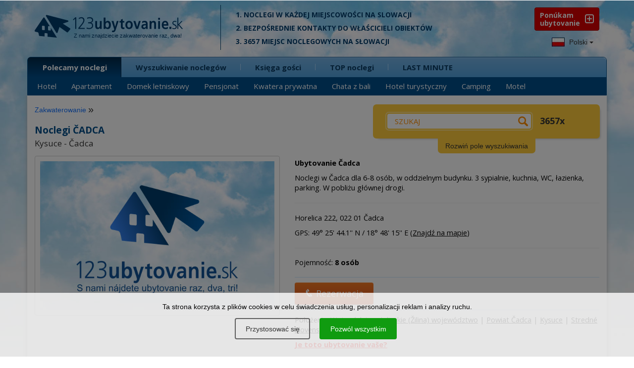

--- FILE ---
content_type: text/html; charset=UTF-8
request_url: https://www.1-2-3-ubytovanie.sk/pl/cadca-horelica
body_size: 23287
content:
<!DOCTYPE html>
<html lang="pl">
        <head>
<script>window.dataLayer = window.dataLayer || [];</script>
<script src="/assets/js/eu-cookies.js?2025-07-31"></script>

<!-- Google Tag Manager -->
<script>(function(w,d,s,l,i){w[l]=w[l]||[];w[l].push({'gtm.start':
        new Date().getTime(),event:'gtm.js'});var f=d.getElementsByTagName(s)[0],
    j=d.createElement(s),dl=l!='dataLayer'?'&l='+l:'';j.async=true;j.src=
    'https://www.googletagmanager.com/gtm.js?id='+i+dl;f.parentNode.insertBefore(j,f);
})(window,document,'script','dataLayer','GTM-N2C37W');</script>
<!-- End Google Tag Manager -->


<!-- Google Tag Manager (noscript) -->
<noscript><iframe src="https://www.googletagmanager.com/ns.html?id=GTM-N2C37W"
                  height="0" width="0" style="display:none;visibility:hidden"></iframe></noscript>
<!-- End Google Tag Manager (noscript) -->

<noscript>
    <div style="display:inline;">
        <img height="1" width="1" style="border-style:none;" alt=""
             src="//googleads.g.doubleclick.net/pagead/viewthroughconversion/968441994/?guid=ON&amp;script=0"/>
    </div>
</noscript>
        <title>Noclegi ČADCA - Kysuce - Čadca  | 123ubytovanie.sk</title>
        <meta charset="UTF-8">
        <meta name="viewport" content="width=device-width, initial-scale=1, shrink-to-fit=no">

        <link href='https://fonts.googleapis.com/css?family=Open+Sans+Condensed:700,300|Open+Sans:400,400italic,600,700,700italic&subset=latin,latin-ext' rel='stylesheet' type='text/css'>

        
        <meta name="description" content="Noclegi w Čadca dla 6-8 osób, w oddzielnym budynku. 3 sypialnie, kuchnia, WC, łazienka, parking. W pobliżu głównej drogi." />
        <link rel="image_src" href="/images/photos/2671.jpg" />

        <meta name="robots" content="follow,all" />
        <meta name="author" content="123ubytovanie.sk" />

        
        <meta property="og:url" content="https://www.1-2-3-ubytovanie.sk/pl/cadca-horelica" />
        <meta property="og:type" content="website" />
        <meta property="og:title" content="Noclegi ČADCA - Kysuce - Čadca  | 123ubytovanie.sk" />
        <meta property="og:description" content="Noclegi w Čadca dla 6-8 osób, w oddzielnym budynku. 3 sypialnie, kuchnia, WC, łazienka, parking. W pobliżu głównej drogi." />
        <meta property="og:image" content="/images/photos/2671.jpg" />
        <meta property="og:image:width" content="" />
        <meta property="og:image:height" content="" />


        <!--links -->

        <link rel="stylesheet" href="/assets/bootstrap/bootstrap.min.css" type="text/css" />

        <link rel="stylesheet" href="https://www.1-2-3-ubytovanie.sk/assets/css/styles.css?2025-07-31" type="text/css" />
        <style media="screen" type="text/css" >@import url("https://www.1-2-3-ubytovanie.sk/assets/css/loading.css?2025-07-31");</style>
        <link media="screen" rel="stylesheet" href="https://www.1-2-3-ubytovanie.sk/assets/css/media.css?2025-07-31" type="text/css" />
        <link rel="stylesheet" href="https://www.1-2-3-ubytovanie.sk/assets/css/colors.css?2025-07-31" type="text/css" />
        <link rel="stylesheet" href="https://www.1-2-3-ubytovanie.sk/assets/css/animate.css" type="text/css" />

        <link rel="stylesheet" href="https://www.1-2-3-ubytovanie.sk/assets/fonts/style.css?2025-07-31" type="text/css" />

        <link rel="stylesheet" href="https://www.1-2-3-ubytovanie.sk/assets/css/pushy.css" type="text/css" />
        <link rel="stylesheet" href="https://www.1-2-3-ubytovanie.sk/assets/nouislider/jquery.nouislider.css" type="text/css" />

        <link rel="stylesheet" href="/lib/swiper/swiper-bundle.min.css" type="text/css" />



        <link rel="stylesheet" href="https://www.1-2-3-ubytovanie.sk/assets/css/datepicker.css" type="text/css" />

        <link rel="stylesheet" href="https://www.1-2-3-ubytovanie.sk/assets/fancybox/jquery.fancybox.min.css?2025-07-31" type="text/css" />

        <link media="print" rel="stylesheet" href="https://www.1-2-3-ubytovanie.sk/assets/css/print.css?2025-07-31" type="text/css" />

        <script src="https://www.1-2-3-ubytovanie.sk/assets/js/jquery-2.2.4.min.js" type="text/javascript"></script>

            <script src="https://www.1-2-3-ubytovanie.sk/assets/js/bootstrap.min.js" type="text/javascript"></script>

        <!--<script src="https://www.1-2-3-ubytovanie.sk/assets/js/stickyfloat.js" type="text/javascript"></script>-->

        <script src="https://www.1-2-3-ubytovanie.sk/assets/fancybox/jquery.fancybox.min.js?2025-07-31" type="text/javascript"></script>

        <script src="https://www.1-2-3-ubytovanie.sk/assets/js/bootstrap-datepicker.js?2025-07-31" type="text/javascript"></script>

        <script src="https://www.1-2-3-ubytovanie.sk/assets/js/imagesloaded.pkgd.min.js" type="text/javascript"></script>


        <!--< script src="https://maps.googleapis.com/maps/api/js?key=AIzaSyDY0kkJiTPVd2U7aTOAwhc9ySH6oHxOIYM&sensor=false"></script >-->
        <!--< script src="https://www.1-2-3-ubytovanie.sk/assets/js/jquery-ui.js" type="text/javascript"></script  >-->


        <script src="https://www.1-2-3-ubytovanie.sk/assets/nouislider/jquery.liblink.js" type="text/javascript"></script>
        <script src="https://www.1-2-3-ubytovanie.sk/assets/nouislider/wNumb.min.js" type="text/javascript"></script>
        <script src="https://www.1-2-3-ubytovanie.sk/assets/nouislider/jquery.nouislider.min.js" type="text/javascript"></script>

        <script src="/lib/swiper/swiper-bundle.min.js" type="text/javascript"></script>

        <!--< script src="https://www.1-2-3-ubytovanie.sk/assets/js/jquery.ui.touch-punch.min.js" type="text/javascript"></script>-->
        <!--< script src="https://www.1-2-3-ubytovanie.sk/assets/js/bootstrap-select.js" type="text/javascript"></script >-->
        <script type="text/javascript">

        //do not remove this placeholder
        var using_popstate=false;

        $(document).ready(function()
        {
            //$('.price_max label').html('&nbsp;');
            setTimeout(function() {
            if(window.pageYOffset !== 0) return;
            window.scrollTo(0, window.pageYOffset + 1);

            }, 1000);
        });


        var images = [];
        function preload() {
            for (var i = 0; i < arguments.length; i++) {
                images[i] = new Image();
                images[i].src = preload.arguments[i];
            }
        }

        //-- usage --//
        preload(
            "https://www.1-2-3-ubytovanie.sk/assets/img/progress.gif"
        )


        </script>

        <!--< script src="https://www.1-2-3-ubytovanie.sk/assets/js/custom.js" type="text/javascript"></script >-->

        <script src="https://www.1-2-3-ubytovanie.sk/assets/js/svg-pan-zoom.min.js?2025-07-31" type="text/javascript"></script>
        <script src="https://www.1-2-3-ubytovanie.sk/assets/js/hammer.js" type="text/javascript"></script>
        <script src="https://www.1-2-3-ubytovanie.sk/assets/js/plugins.js" type="text/javascript"></script>
        <script src="https://www.1-2-3-ubytovanie.sk/assets/js/control.js?2025-07-31" type="text/javascript"></script>

        <!--[if lt IE 9]>
        <script type="text/javascript">
          alert('IE less than 9 not supported');
        </script>
        <meta http-equiv="X-UA-Compatible" content="IE=edge">
        <script src="https://ie7-js.googlecode.com/svn/version/2.1(beta4)/IE9.js"></script>
        <link rel="stylesheet" href="https://www.1-2-3-ubytovanie.sk/assets/css/ie.css" type="text/css" />
        <meta http-equiv="X-UA-Compatible" content="IE=EmulateIE8" />
        <script src="https://oss.maxcdn.com/libs/html5shiv/3.7.0/html5shiv.js"></script>
        <script src="https://oss.maxcdn.com/libs/respond.js/1.4.2/respond.min.js"></script>
        <script src='https://cdnjs.cloudflare.com/ajax/libs/es5-shim/2.3.0/es5-shim.js'></script>
        <script src="https://www.1-2-3-ubytovanie.sk/assets/js/jquery.placeholder.js"></script>
        <![endif]-->

        <link rel="apple-touch-icon" sizes="180x180" href="/apple-touch-icon.png">
        <link rel="icon" type="image/png" sizes="32x32" href="/favicon-32x32.png">
        <link rel="icon" type="image/png" sizes="16x16" href="/favicon-16x16.png">
        <link rel="manifest" href="/site.webmanifest">
        <link rel="mask-icon" href="/safari-pinned-tab.svg" color="#5bbad5">
        <meta name="msapplication-TileColor" content="#ffffff">
        <meta name="theme-color" content="#ffffff">

    </head>
    <body class="lng-pl">

            

                    <script>
            $(document).ready(function () {
                initializeConsentDialog();
            });
        </script>
                <style>
            body {
                padding-left: 0px !important;
                padding-right: 0px !important;
            }

            .eu-cookies {
                width: 100%;
                z-index: 1001;
                position: fixed;
                bottom: 0px;
                left: 0px;
            }

            .eu-cookies a {
                color: white;
                text-decoration: underline;
            }

            .cookie-bar {
                line-height: 1.2 !important;
                width: 100%;
                color: black;
                background-color: rgba(255, 255, 255, 0.8);
                padding: 20px;
                box-sizing: border-box;
                text-align: center;
            }

            .cookie-bar button {
                display: inline-block;
                background: #109b10;
                color: white;
                border: none;
                border-radius: 4px;
                border: #109b10 1.5px solid;
                cursor: pointer;
                padding: 10px 20px;
                margin: 15px 10px 15px 5px;
                font-size: 14px !important;
            }

            .cookie-bar button.btn-plain {
                background: transparent;
                border: #606060 1.5px solid;
                color: #303030 !important;
            }

            .cookie-bar a {
                color: black;
            }

            /*modal styles*/

            .events-none {
                pointer-events: none;
            }


            a {
                color: #0d6efd;
                text-decoration: none;
            }

            a:hover {
                text-decoration: underline;
            }

            .modal-content {
                position: relative;
                display: flex;
                flex-direction: column;
                background: #fff;
                border: 1px solid rgba(0, 0, 0, .2);
                border-radius: .3rem;
                outline: 0;
            }

            .modal-header {
                font-size: 1.5rem;
                padding: 1.5rem 2rem 0rem 2rem;
            }

            .modal-header h5 {
                font-size: 2rem;
            }

            .modal-body {
                padding: 1.5rem 2rem 1.5rem 2rem;
            }

            .modal-footer {
                padding: 1.5rem;
                flex-wrap: nowrap;
                white-space: nowrap;
                display: flex;
                align-items: center;
                justify-content: flex-end;
                border-top: 1px solid #dee2e6;
            }


            .modal-title {
                margin-bottom: .5rem;
                font-size: 1.25rem;
            }

            /* Button styles */
            #customizeConsent .btn {
                display: inline-block;
                font-weight: 400;
                line-height: 1.5;
                color: #212529;
                text-align: center;
                text-decoration: none;
                vertical-align: middle;
                cursor: pointer;
                background-color: transparent;
                border: 1px solid transparent;
                padding: .675rem 1.2rem .675rem 1.2rem;
                font-size: 1.5rem;
                border-radius: .25rem;
                transition: color .15s ease-in-out, background-color .15s ease-in-out, border-color .15s ease-in-out, box-shadow .15s ease-in-out;
            }

            #customizeConsent .btn-success {
                color: #fff;
                background-color: #109b10;
                border-color: #109b10;
            }

            #customizeConsent .btn-success:hover {
                background-color: #138113 !important;
                border-color: #0a7a0a !important;
            }

            .eu-cookies .btn:hover {
                color: white !important;
                background-color: #138113 !important;
                border-color: #0a7a0a !important;
            }

            .eu-cookies .btn-plain:hover {
                color: white !important;
                background-color: #333 !important;
                border-color: #222 !important;
            }

            #customizeConsent .btn-outline-gray {
                color: #2f2f2f;
                border-color: #2f2f2f;
            }

            #customizeConsent .btn-outline-gray:hover {
                color: #fff;
                background-color: #2f2f2f;
                border-color: #2f2f2f;
            }

            /* Form check styles */
            #customizeConsent .form-check {
                display: block;
                min-height: 1.5rem;
                padding-left: 1.5rem;
                margin-bottom: .125rem;
            }

            #customizeConsent .form-check-input {
                float: left;
                margin-left: -1.5rem;
                margin-top: 0.3rem;
            }

            #customizeConsent .form-check-label {
                display: block;
                margin-bottom: 0;
                user-select: none;
                cursor: pointer;
                font-weight: normal;
                font-size: 1.5rem;
            }

            #customizeConsent .modal-body p {
                margin: 0.8rem 0rem 0.8rem 0.8rem;
            }

            /* Utility classes */
            .d-block {
                display: block;
            }

            .text-start {
                text-align: left;
            }

            #customizeConsent .btn {
                margin-left: 0px;
            }

            .cookie-bar {
                position: relative;
                z-index: 11111111111111;
            }

            .modal-dialog-centered {
                display: flex;
                align-items: center;
                min-height: calc(100% - (1.75rem * 2));
            }

            .modal-dialog-centered::before {
                display: block;
                height: calc(100vh - (1.75rem * 2));
                content: "";
            }

            .modal-dialog-centered.modal-dialog-scrollable {
                flex-direction: column;
                justify-content: center;
                height: 100%;
            }

            .modal-dialog-centered.modal-dialog-scrollable .modal-content {
                max-height: none;
            }

            .modal-dialog-centered.modal-dialog-scrollable::before {
                content: none;
            }

            @media (min-width: 576px) {
                .modal-dialog-centered {
                    min-height: calc(100% - (3.5rem * 2));
                }

                .modal-dialog-centered:before {
                    height: calc(100vh - (3.5rem * 2));
                }

            }

            @media (max-width: 576px) {
                #customizeConsent .btn {
                    padding: .675rem 1rem .675rem 1rem !important;
                    font-size: 1.4rem !important;
                }
            }

        </style>

        <div class="eu-cookies">
            <div class="cookie-bar">Ta strona korzysta z plików cookies w celu świadczenia usług, personalizacji reklam i analizy ruchu.<div class="my-3">   
    <button data-level="ec-custom" class="btn btn-plain btn-md mt-3 mt-sm-0" data-toggle="modal" data-target="#customizeConsent">Przystosować się</button>
        <button data-level="ec-granted" class="btn btn-md mt-3 mt-sm-0">Pozwól wszystkim</button></div>
        </div>            <div class="modal-backdrop in"></div>
        </div>
        <noscript>
            <style>.eu-cookies .modal-backdrop {
                    display: none
                }</style>
        </noscript>

        <div class="modal" id="customizeConsent" tabindex="-1" aria-labelledby="cookieconsentLabel3" aria-hidden="true">
            <div class="modal-dialog modal-dialog-centered">
                <div class="modal-content d-block text-start">
                    <div class="modal-header d-block ">
                        <h5 class="modal-title" id="cookieconsentLabel3">Cookies i ochrona prywatności</h5>
                        <p>
                            Ta witryna korzysta z plików cookie, aby zapewnić odwiedzającym lepsze doświadczenia i lepsze usługi.                        </p>
                    </div>
                    <div class="modal-body">
                        <!-- Necessary checkbox -->
                        <div class="form-check events-none">
                            <input name="functional_storage" class="form-check-input" type="checkbox" value=""
                                   id="necessary" checked="checked"/>
                            <label class="form-check-label" for="necessary">
                                <p>
                                    <strong>Niezbędne pliki cookies</strong><muted> umożliwiają poruszanie się po serwisie i korzystanie z podstawowych funkcji, np. logowania do dostawcy noclegu.</muted>                                </p>
                            </label>
                        </div>
                        <!-- Analytical checkbox -->
                        <div class="form-check">
                            <input name="analytics_storage" class="form-check-input" type="checkbox" value=""
                                   id="analytical"
                                 />
                            <label class="form-check-label" for="analytical">
                                <p>
                                    <strong>Analityczne pliki cookie</strong><muted> pozwalają nam zbierać statystyki dotyczące korzystania i ruchu na naszej stronie internetowej, dzięki czemu możemy ją ulepszać.</muted>                                </p>
                            </label>
                        </div>
                        <!-- Marketing checkbox -->
                        <div class="form-check">
                            <input name="marketing_storage" class="form-check-input" type="checkbox" value=""
                                   id="marketing"
                                 />
                            <label class="form-check-label" for="marketing">
                                <p>
                                    <strong>Marketingowe pliki cookie</strong><muted> pozwalają nam wyświetlać Ci bardziej odpowiednie treści w mediach społecznościowych i reklamować naszą witrynę na innych platformach.</muted>                                </p>
                            </label>
                        </div>
                    </div>
                    <div class="modal-footer">
                        <button type="button" data-level="ec-save" class="btn btn-outline-gray" data-dismiss="modal">
                            Zaakceptuj wybrane                        </button>
                        &nbsp;&nbsp;
                        <button type="button" data-level="ec-granted" class="btn btn-success" data-dismiss="modal">
                            Akceptuj wszystkie                        </button>
                    </div>
                </div>
            </div>
        </div>


        

        <div id="mobile-header" class="push">

            <div class="position-relative">

                <a id="mob-menu" class="buttonPonuka menu-btn btn-left" href="#"></a>

                <a id="logo123" class="menufi" href="https://www.1-2-3-ubytovanie.sk/pl/">
                    <span id="logo123def">
                        <span class="icon-logo-01"></span>
                        <span class="icon-logo-02a"></span>
                        <span class="icon-logo-02b"></span>
                    </span>
                </a>

                <div id="total-ub-mob" class="total-ub-mob"><div class="pocty">3657 <span>ubytovaní</span></div>  <input id="go-search-mob" class="button" type="submit" name="rychle_hladanie" value="POKAŹ" /></div>

                <div id="extra-toggle" class="menu-btn btn-right">
                    <span class="icon-search-uby01"></span>
                    <span class="icon-search-uby02"></span>
                </div>

                <a id="pridat-ubytovanie-mb" href="https://www.1-2-3-ubytovanie.sk/registracia"><span class="icon-mplus"></span><span id="pu-mb-label">Ponúkam<br />Ubytovanie</span></span></a>

            </div>

        </div>


        <div class="bg-top hidden-sm hidden-xs"></div>
        <div class="bg-bottom hidden-sm hidden-xs"></div>

        

        <!-- HEADER -->
        <div id="header">
          <div class="header-top">
            <div class="container">
                <div class="row">

                        <div class="logo col-xs-12 col-md-4">
                            <a href="https://www.1-2-3-ubytovanie.sk/pl/">
                              <span class="icon-logo-01"></span>
                              <span class="icon-logo-02a"></span>
                              <span class="slogan-123-pl">Z nami znajdziecie zakwaterovanie raz,&nbsp;dwa!</span>
                              <!--<span class="icon-logo-02b"></span>-->
                            </a>
                        </div><!-- end logo -->



                        <div class="logo-cont col-md-5 col-lg-5 hidden-xs hidden-sm">
                            
        <p>1. Noclegi w każdej miejscowości na Slowacji</p>
        <p>2. Bezpośrednie kontakty do właścicieli obiektów</p>
        <p>3. 3657 miejsc noclegowych na Słowacji</p>
        
                        </div><!-- end logo cont -->




                </div><!-- end row -->

                <div class="pushy pushy-left">

                    <div class="header-nav">

                        <div class="row lng-container">


                        <div class="header-top-right col-lg-2 col-md-3 pull-right hidden-sm hidden-xs">
    <div class="header-top-right-wrap">
        <a href="https://www.1-2-3-ubytovanie.sk/registracia" class="ponukam-ubyt pull-right"> Ponúkam <br /><span>ubytovanie</span></a>
    </div><!-- end header-top-right-wrap -->
</div><!-- end header top right -->




                            <div id="languages" class="dropdown pull-left" data-current-lng="pl">
                                <button class="btn btn-default dropdown-toggle" type="button" id="dropdownMenu1" data-toggle="dropdown" aria-expanded="true">
                                <img src="https://www.1-2-3-ubytovanie.sk/img/pl.jpg" alt="Noclegi Słowacja" /> Polski
                                <span class="caret"></span>
                                </button>
                                <ul class="dropdown-menu">
                                <li><a href="https://www.1-2-3-ubytovanie.sk/cadca-horelica" title="Ubytovanie na Slovensku"><img src="https://www.1-2-3-ubytovanie.sk/img/sk.jpg" alt="Ubytovanie na Slovensku" /> Slovensky </a></li><li><a href="https://www.1-2-3-ubytovanie.sk/cz/cadca-horelica" title="Ubytování na Slovensku"><img src="https://www.1-2-3-ubytovanie.sk/img/cz.jpg" alt="Ubytování na Slovensku" /> Česky</a></li><li><a href="https://www.1-2-3-ubytovanie.sk/en/cadca-horelica" title="Accommodation Slovakia"><img src="https://www.1-2-3-ubytovanie.sk/img/en.jpg" alt="Ubytovanie na Slovensku" /> English</a></li><li><a href="https://www.1-2-3-ubytovanie.sk/de/cadca-horelica" title="Unterkunft Slowakei"><img src="https://www.1-2-3-ubytovanie.sk/img/de.jpg" alt="Unterkunft Slowakei" /> Deutsch</a></li><li><a href="https://www.1-2-3-ubytovanie.sk/pl/cadca-horelica" title="Noclegi Słowacja"><img src="https://www.1-2-3-ubytovanie.sk/img/pl.jpg" alt="Noclegi Słowacja" /> Polski</a></li><li><a href="https://www.1-2-3-ubytovanie.sk/hu/cadca-horelica" title="Szállás Szlovákiában"><img src="https://www.1-2-3-ubytovanie.sk/img/hu.jpg" alt="Szállás Szlovákiában" /> Magyar</a></li>
                                </ul>
                            </div>
                        </div>
                    </div>

                    <div class="row">
                        <div class="nav tree col-md-12" id="my-menu">
                            <ul class="main-menu submenu-rozbalene"><li class="active first-tab"><span class="rozbalovac"><i class="icon-mplus"></i></span><a class="first-li" href="http://www.1-2-3-ubytovanie.sk/pl">Polecamy noclegi</a><ul class="sub-menu"><li><a href="https://www.1-2-3-ubytovanie.sk/pl/hotel">Hotel</a></li>
<li><a href="https://www.1-2-3-ubytovanie.sk/pl/apartment">Apartament</a></li>
<li><a href="https://www.1-2-3-ubytovanie.sk/pl/domek-letniskowy">Domek letniskowy</a></li>
<li><a href="https://www.1-2-3-ubytovanie.sk/pl/pensjonat">Pensjonat</a></li>
<li><a href="https://www.1-2-3-ubytovanie.sk/pl/kwatera-prywatna">Kwatera prywatna</a></li>
<li><a href="https://www.1-2-3-ubytovanie.sk/pl/chata-z-bali">Chata z bali</a></li>
<li><a href="https://www.1-2-3-ubytovanie.sk/pl/hotel-turystyczny">Hotel turystyczny</a></li>
<li><a href="https://www.1-2-3-ubytovanie.sk/pl/camping">Camping</a></li>
<li><a href="https://www.1-2-3-ubytovanie.sk/pl/motel">Motel</a></li>
</ul></li>
<li><span class="rozbalovac"><i class="icon-mplus"></i></span><a  href="https://www.1-2-3-ubytovanie.sk/pl/wyszukiwanie-noclegow">Wyszukiwanie noclegów</a><ul class="sub-menu"><li><a href="https://www.1-2-3-ubytovanie.sk/pl/wyszukiwanie-noclegow/polozenie">Położenie</a></li>
<li><a href="https://www.1-2-3-ubytovanie.sk/pl/wyszukiwanie-noclegow/wojewodztwo">Województwo</a></li>
<li><a href="https://www.1-2-3-ubytovanie.sk/pl/wyszukiwanie-noclegow/powiat">Powiat</a></li>
<li><a href="https://www.1-2-3-ubytovanie.sk/pl/wyszukiwanie-noclegow/gmina">Gmina</a></li>
<li><a href="https://www.1-2-3-ubytovanie.sk/pl/lista-do-miejsc-noclegowych">Wszystkie noclegi</a></li>
</ul></li>
<li><span><i class="rozbalovac icon-arr-right"></i></span><a  href="https://www.1-2-3-ubytovanie.sk/pl/ksiega-gosci">Księga gości</a></li>
<li><span><i class="rozbalovac icon-arr-right"></i></span><a  href="https://www.1-2-3-ubytovanie.sk/pl/top-noclegi">TOP noclegi</a></li>
<li><span><i class="rozbalovac icon-arr-right"></i></span><a  href="https://www.1-2-3-ubytovanie.sk/pl/nowosci-dla-zakwaterowania">LAST MINUTE</a></li>
</ul>
                        </div><!-- end nav -->
                    </div><!-- end row -->
                    <div class="row">
                        <div id="menu_vyber" class="tree">

<ul><li id="vyber-root"><span class="rozbalovac"><i class="icon-mplus"></i></span><a href="#">Výber podľa vybavenosti</a><ul><li class="first"><a href="https://www.1-2-3-ubytovanie.sk/pl/wybor/tanie">Tanie</a></li><li><a href="https://www.1-2-3-ubytovanie.sk/pl/wybor/z-dziecmi">Z dziećmi</a></li><li><a href="https://www.1-2-3-ubytovanie.sk/pl/wybor/dla-par">Dla par</a></li><li><a href="https://www.1-2-3-ubytovanie.sk/pl/wybor/samotnosc">Samotność</a></li><li><a href="https://www.1-2-3-ubytovanie.sk/pl/wybor/kuksus">Luksus</a></li><li><a href="https://www.1-2-3-ubytovanie.sk/pl/wybor/ddlugi-czas">Ddługi czas</a></li><li><a href="https://www.1-2-3-ubytovanie.sk/pl/wybor/grupy">Grupy</a></li><li><a href="https://www.1-2-3-ubytovanie.sk/pl/wybor/pies">Pies</a></li><li><a href="https://www.1-2-3-ubytovanie.sk/pl/wybor/basen">Basen</a></li><li><a href="https://www.1-2-3-ubytovanie.sk/pl/wybor/sauna">Sauna</a></li><li><a href="https://www.1-2-3-ubytovanie.sk/pl/wybor/jacuzzi">Jacuzzi</a></li><li><a href="https://www.1-2-3-ubytovanie.sk/pl/wybor/kominek">Kominek</a></li><li><a href="https://www.1-2-3-ubytovanie.sk/pl/wybor/gril">Grill </a></li><li><a href="https://www.1-2-3-ubytovanie.sk/pl/wybor/narty">Narty</a></li><li><a href="https://www.1-2-3-ubytovanie.sk/pl/wybor/aquapark">Aquapark</a></li></ul></li></ul></div>
                    </div>
                </div>

            </div><!-- end container -->
          </div><!-- end header top -->
        </div><!-- end header -->

        <!-- Site Overlay -->
        <div class="site-overlay"></div>

        <!-- MAIN CONTENT -->
        <div id="main">
            <div class="container box-shadow">
                <div class="row">


                    <div class="main-map col-md-6 col-lg-7 push">
                        <div class="uvod-content">
                            

                        </div>
                    </div>

                    <div class="pushy pushy-right">
                    <!-- BOX VYHLADAVANIE -->
                    <div id="yellowbox">
<div class="box-vyhladavanie col-md-6 col-lg-5">
   <div class="box-vyhladavanie-wrap">
    <!--<div id="nacitavam">Loading...</div>-->

    <div class="toggleable zbalene">
        <ul class="box-vyhladavanie-top switchable toggleable  zbalene" data-box-group="tab-cont">
            
	<li class="menu-btn btn-right"><a href="#"><span class="icon-back"></span></a></li>
    <li id="yb-default"><a class="active" data-cont-id="tab1" href="#">Co? / Gdzie?</a></li>
    <li><a  data-cont-id="tab2" href="#">Wybór</a></li>
    <li><a   data-cont-id="tab3" href="https://www.1-2-3-ubytovanie.sk/pl/tipy-na-wycieczki/vsetky">Wyposażenie</a></li>
        </ul>

        <div id="smart-scroll-wrap-main">

            <form id="quickform" action="https://www.1-2-3-ubytovanie.sk/pl/" method="post" target="_top">




                    <div class="box-lupa">
        <span class="icon-search-uby03"></span>
        <span class="icon-search-uby01"></span>
        <span class="icon-search-uby02"></span>
    </div>

    <a id="vynuluj" title="RESET" href="#"><span class="icon-reset-form"></span></a>

    <div id="smart-scroll-wrap">
        <div class="search">
            <span class="searchtext-wrap">
                <input id="searchtext" class="click-clear" type="search" name="kriteria[searchstring]" placeholder="SZUKAJ" data-placeholder-helper="zacznij pisać..." value="" />
                <span class="icon-search-uby02"></span>
            </span>

             <div id="total-ub"><div></span><span></span> 3657 <span>noclegów</div></div>
            <!--<span></span>-->
        </div><!-- end search -->


            <input id="selected_tab_tab-cont" type="hidden" name="selected_tab" value="tab1" >

            <div id="tab1" class="tab-cont actab">

                    <div id="kriteria_typy" class="box-row checkboxes col-xs-12 col-md-4 col-lg-4">
                        
<div class="checkbox col-xs-6 col-md-12">
    <input   type="checkbox" id="pensjonat-lbl" data-value="pensjonat" name="kriteria[typy][pensjonat]" />
    <label for="pensjonat-lbl"><b></b>Pensjonat</label>
</div>

<div class="checkbox col-xs-6 col-md-12">
    <input   type="checkbox" id="kwatera-prywatna-lbl" data-value="kwatera-prywatna" name="kriteria[typy][kwatera-prywatna]" />
    <label for="kwatera-prywatna-lbl"><b></b>Kwatera</label>
</div>

<div class="checkbox col-xs-6 col-md-12">
    <input   type="checkbox" id="domek-letniskowy-lbl" data-value="domek-letniskowy" name="kriteria[typy][domek-letniskowy]" />
    <label for="domek-letniskowy-lbl"><b></b>Domek</label>
</div>

<div class="checkbox col-xs-6 col-md-12">
    <input   type="checkbox" id="chata-z-bali-lbl" data-value="chata-z-bali" name="kriteria[typy][chata-z-bali]" />
    <label for="chata-z-bali-lbl"><b></b>Chata z bali</label>
</div>

<div class="checkbox col-xs-6 col-md-12">
    <input   type="checkbox" id="apartment-lbl" data-value="apartment" name="kriteria[typy][apartment]" />
    <label for="apartment-lbl"><b></b>Apartament</label>
</div>

<div class="checkbox col-xs-6 col-md-12">
    <input   type="checkbox" id="hotel-turystyczny-lbl" data-value="hotel-turystyczny" name="kriteria[typy][hotel-turystyczny]" />
    <label for="hotel-turystyczny-lbl"><b></b>Hostel</label>
</div>

<div class="checkbox col-xs-6 col-md-12">
    <input   type="checkbox" id="hotel-lbl" data-value="hotel" name="kriteria[typy][hotel]" />
    <label for="hotel-lbl"><b></b>Hotel</label>
</div>

<div class="checkbox col-xs-6 col-md-12">
    <input   type="checkbox" id="camping-lbl" data-value="camping" name="kriteria[typy][camping]" />
    <label for="camping-lbl"><b></b>Camping</label>
</div>


                     </div><!-- end box row -->

                <div id="selecty" class="box-row col-xs-12 col-md-8 col-lg-8">

                    <div class="yb-lokality box-row select col-xs-12 col-md-12">
                            
    <label class="selectpicker" for="kriteria_lokality">Położenie</label>
    <span>
    <select  class="selectpicker" id="kriteria_lokality" class="kri" name="kriteria[lokality]">
    <option value="">Położenia</option>
    <option value="abov">Abov</option><option value="belianske-tatry">Belianske Tatry</option><option value="bojnice">Bojnice</option><option value="bratislava">Bratislava</option><option value="cergov">Čergov</option><option value="demanovska-dolina">Demänovská Dolina</option><option value="dolna-nitra">Dolná Nitra</option><option value="dolne-povazie">Dolné Považie</option><option value="dolny-zemplin">Dolný Zemplín</option><option value="domasa">Domaša</option><option value="donovaly">Donovaly</option><option value="gemer">Gemer</option><option value="hont">Hont</option><option value="horehronie">Horehronie</option><option value="horna-nitra">Horná Nitra</option><option value="horne-povazie">Horné Považie</option><option value="horny-zemplin">Horný Zemplín</option><option value="javorniky">Javorníky</option><option value="kosice">Košice</option><option value="kremnicke-vrchy">Kremnické vrchy</option><option value="kysuce">Kysuce</option><option value="levocske-vrchy">Levočské vrchy</option><option value="liptov">Liptov</option><option value="mala-fatra">Malá Fatra</option><option value="male-karpaty">Malé Karpaty</option><option value="muranska-planina">Muránska planina</option><option value="nizke-beskydy">Nízke Beskydy</option><option value="nizke-tatry">Nízke Tatry</option><option value="novohrad">Novohrad</option><option value="orava">Orava</option><option value="pieniny">Pieniny</option><option value="podhajska">Podhájska</option><option value="podpolanie">Podpoľanie</option><option value="podunajsko">Podunajsko</option><option value="pohronie">Pohronie</option><option value="poiplie">Poiplie</option><option value="poloniny">Poloniny</option><option value="povazsky-inovec">Považský Inovec</option><option value="rajecka-dolina">Rajecká dolina</option><option value="ruzina">Ružiná</option><option value="slanske-vrchy">Slánske vrchy</option><option value="slnecne-jazera">Slnečné jazerá</option><option value="slovenske-rudohorie">Slovenské rudohorie</option><option value="slovensky-kras">Slovenský kras</option><option value="slovensky-raj">Slovenský raj</option><option value="spis">Spiš</option><option value="strazovske-vrchy">Strážovské vrchy</option><option value="stredne-povazie">Stredné Považie</option><option value="stredne-slovensko">Stredné Slovensko</option><option value="saris">Šariš</option><option value="stiavnicke-vrchy">Štiavnické vrchy</option><option value="sturovo">Štúrovo</option><option value="tekov">Tekov</option><option value="tokaj">Tokaj</option><option value="trnavsko">Trnavsko</option><option value="turiec">Turiec</option><option value="velka-fatra">Veľká Fatra</option><option value="velky-meder">Veľký Meder</option><option value="veporske-vrchy">Veporské vrchy</option><option value="vihorlat">Vihorlat</option><option value="vychodne-slovensko">Východné Slovensko</option><option value="vysoke-tatry">Vysoké Tatry</option><option value="zahorie">Záhorie</option><option value="zamagurie">Zamagurie</option><option value="zapadne-slovensko">Západné Slovensko</option><option value="zapadne-tatry">Západné Tatry</option><option value="zelena-voda">Zelená voda</option><option value="zemplin">Zemplín</option><option value="zemplinska-sirava">Zemplínska Šírava</option><option value="zlatnicka-dolina">Zlatnícka dolina</option>
    </select>
    </span>
                    </div><!-- end box row -->


                    <div class="yb-kraje box-row select col-xs-12 col-md-12">
                            
    <label class="selectpicker" for="kriteria_kraje">Wojewód.</label>
    <span>
    <select  class="selectpicker" id="kriteria_kraje" class="kri" name="kriteria[kraje]">
    <option value="">Województwa</option>
    <option value="wojewodztwo-banska-bystrica">Województwo bańskobystrzyckie (Banská Bystrica)</option><option value="wojewodztwo-bratyslawskie-bratislava">Województwo bratysławskie (Bratislava)</option><option value="wojewodztwo-kosice">Województwo koszyckie (Košice)</option><option value="wojewodztwo-nitrzanskie-nitra">Województwo nitrzańskie (Nitra)</option><option value="wojewodztwo-preszowskie-presov">Województwo preszowskie (Prešov)</option><option value="wojewodztwo-trenczynskie-trencin">Województwo trenczynskie (Trenčín)</option><option value="wojewodztwo-trnavskie-trnava">Województwo trnavskie (Trnava)</option><option value="wojewodztwo-zylinskie-zilina">Województwo żylinskie (Žilina)</option>
    </select>
    </span>
                    </div><!-- end box row -->


                    <div class="yb-okresy box-row select col-xs-12 col-md-12">
                        
    <label class="selectpicker" for="kriteria_okresy">Powiat</label>
    <span>
    <select  class="selectpicker" id="kriteria_okresy" class="kri" name="kriteria[okresy]">
    <option value="">Powiaty</option>
    <option value="banovce-nad-bebravou">Bánovce Nad Bebravou</option><option value="banska-bystrica">Banská Bystrica</option><option value="banska-stiavnica">Banská Štiavnica</option><option value="bardejov">Bardejov</option><option value="bratislava">Bratislava</option><option value="brezno">Brezno</option><option value="bytca">Bytča</option><option value="cadca">Čadca</option><option value="detva">Detva</option><option value="dolny-kubin">Dolný Kubín</option><option value="dunajska-streda">Dunajská Streda</option><option value="galanta">Galanta</option><option value="gelnica">Gelnica</option><option value="hlohovec">Hlohovec</option><option value="humenne">Humenné</option><option value="ilava">Ilava</option><option value="kezmarok">Kežmarok</option><option value="komarno">Komárno</option><option value="kosice">Košice</option><option value="krupina">Krupina</option><option value="kysucke-nove-mesto">Kysucké Nové Mesto</option><option value="levice">Levice</option><option value="levoca">Levoča</option><option value="liptovsky-mikulas">Liptovský Mikuláš</option><option value="lucenec">Lučenec</option><option value="malacky">Malacky</option><option value="martin">Martin</option><option value="medzilaborce">Medzilaborce</option><option value="michalovce">Michalovce</option><option value="myjava">Myjava</option><option value="namestovo">Námestovo</option><option value="nitra">Nitra</option><option value="nove-mesto-nad-vahom">Nové Mesto nad Váhom</option><option value="nove-zamky">Nové Zámky</option><option value="partizanske">Partizánske</option><option value="pezinok">Pezinok</option><option value="piestany">Piešťany</option><option value="poltar">Poltár</option><option value="poprad">Poprad</option><option value="povazska-bystrica">Považská Bystrica</option><option value="presov">Prešov</option><option value="prievidza">Prievidza</option><option value="puchov">Púchov</option><option value="revuca">Revúca</option><option value="rimavska-sobota">Rimavská Sobota</option><option value="roznava">Rožňava</option><option value="ruzomberok">Ružomberok</option><option value="sabinov">Sabinov</option><option value="senec">Senec</option><option value="senica">Senica</option><option value="skalica">Skalica</option><option value="snina">Snina</option><option value="sobrance">Sobrance</option><option value="spisska-nova-ves">Spišská Nová Ves</option><option value="stara-lubovna">Stará Ľubovňa</option><option value="stropkov">Stropkov</option><option value="svidnik">Svidník</option><option value="sala">Šaľa</option><option value="topolcany">Topoľčany</option><option value="trebisov">Trebišov</option><option value="trencin">Trenčín</option><option value="trnava">Trnava</option><option value="turcianske-teplice">Turčianske Teplice</option><option value="tvrdosin">Tvrdošín</option><option value="velky-krtis">Veľký Krtíš</option><option value="vranov-nad-toplou">Vranov Nad Topľou</option><option value="zlate-moravce">Zlaté Moravce</option><option value="zvolen">Zvolen</option><option value="zarnovica">Žarnovica</option><option value="ziar-nad-hronom">Žiar nad Hronom</option><option value="zilina">Žilina</option>
    </select>
    </span>
                    </div><!-- end box row -->


                    <div class="yb-obce box-row select col-xs-12 col-md-12">
                            
    <label class="selectpicker" for="kriteria_obce">Gmina</label>
    <span>
    <select  class="selectpicker" id="kriteria_obce" class="kri" name="kriteria[obce]">
    <option value="">Gminy</option>
    <option value="adidovce">Adidovce</option><option value="ardovo">Ardovo</option><option value="arnutovce">Arnutovce</option><option value="babin">Babín</option><option value="bac">Báč</option><option value="banka">Banka</option><option value="banovce-nad-bebravou">Bánovce nad Bebravou</option><option value="banska-bela">Banská Belá</option><option value="banska-bystrica">Banská Bystrica</option><option value="banska-stiavnica">Banská Štiavnica</option><option value="bansky-studenec">Banský Studenec</option><option value="bara">Bara</option><option value="bardejov">Bardejov</option><option value="bardejovske-kupele">Bardejovské Kúpele</option><option value="bardonovo">Bardoňovo</option><option value="batizovce">Batizovce</option><option value="beckov">Beckov</option><option value="beckovska-vieska">Beckovská Vieska</option><option value="bela">Belá</option><option value="bela---dulice">Belá - Dulice</option><option value="bela-nad-cirochou">Belá nad Cirochou</option><option value="beladice">Beladice</option><option value="belusske-slatiny">Belušské Slatiny</option><option value="benova-lehota">Beňova Lehota</option><option value="benusovce">Beňušovce</option><option value="besa">Beša</option><option value="besenova">Bešeňová</option><option value="betlanovce">Betlanovce</option><option value="betliar">Betliar</option><option value="bidovce">Bidovce</option><option value="biela-hora">Biela Hora</option><option value="biely-potok">Biely Potok</option><option value="bijacovce">Bijacovce</option><option value="blatnica">Blatnica</option><option value="bobrov">Bobrov</option><option value="bobrovec">Bobrovec</option><option value="bobrovnik">Bobrovník</option><option value="bodice">Bodice</option><option value="bodiky">Bodíky</option><option value="bojna">Bojná</option><option value="bojnice">Bojnice</option><option value="borinka">Borinka</option><option value="borsky-mikulas">Borský Mikuláš</option><option value="bosany">Bošany</option><option value="bratislava">Bratislava</option><option value="bratkovica">Bratkovica</option><option value="brehy">Brehy</option><option value="brestov">Brestov</option><option value="brezno">Brezno</option><option value="brezovica">Brezovica</option><option value="brusno">Brusno</option><option value="brzotin">Brzotín</option><option value="budimir">Budimír</option><option value="buglovce">Buglovce</option><option value="bukovina">Bukovina</option><option value="bystra">Bystrá</option><option value="bytca">Bytča</option><option value="cabradsky-vrbovok">Čabradský Vrbovok</option><option value="cadca">Čadca</option><option value="cadecka">Čadečka</option><option value="cana">Čaňa</option><option value="casta">Častá</option><option value="cavoj">Čavoj</option><option value="cecejovce">Čečejovce</option><option value="cechy">Čechy</option><option value="certov">Čertov</option><option value="certovica">Čertovica</option><option value="cerveny-klastor">Červený Kláštor</option><option value="cicmany">Čičmany</option><option value="cicov">Číčov</option><option value="cierna-lehota">Čierna Lehota</option><option value="cierna-voda">Čierna Voda</option><option value="cierne">Čierne</option><option value="cierne-klacany">Čierne Kľačany</option><option value="cierny-balog">Čierny Balog</option><option value="cimhova">Čimhová</option><option value="cingov">Čingov</option><option value="ciz">Číž</option><option value="cremosne">Čremošné</option><option value="danisovce">Danišovce</option><option value="dapalovce">Ďapalovce</option><option value="dargov">Dargov</option><option value="debrad">Debraď</option><option value="dedinky">Dedinky</option><option value="demanova">Demänová</option><option value="demanovska-dolina">Demänovská Dolina</option><option value="desna">Dešná</option><option value="detva">Detva</option><option value="diakovce">Diakovce</option><option value="diviaky-nad-nitricou">Diviaky nad Nitricou</option><option value="divin">Divín</option><option value="dlha-nad-kysucou">Dlhá nad Kysucou</option><option value="dlha-nad-oravou">Dlhá nad Oravou</option><option value="dlha-ves">Dlhá Ves</option><option value="dobra">Dobrá</option><option value="dobra-niva">Dobrá Niva</option><option value="dobroc">Dobroč</option><option value="dobsina">Dobšiná</option><option value="dobsinska-masa">Dobšinská Maša</option><option value="dolina">Dolina</option><option value="dolna-breznica">Dolná Breznica</option><option value="dolna-streda">Dolná Streda</option><option value="dolna-strehova">Dolná Strehová</option><option value="dolna-tizina">Dolná Tižina</option><option value="dolne-saliby">Dolné Saliby</option><option value="dolne-vestenice">Dolné Vestenice</option><option value="dolny-kubin">Dolný Kubín</option><option value="dolny-ohaj">Dolný Ohaj</option><option value="dolny-smokovec">Dolný Smokovec</option><option value="dolny-stal">Dolný Štál</option><option value="donovaly">Donovaly</option><option value="dovalovo">Dovalovo</option><option value="drazkovce">Dražkovce</option><option value="drienica">Drienica</option><option value="drienovec">Drienovec</option><option value="drnava">Drnava</option><option value="druzstevna-pri-hornade">Družstevná pri Hornáde</option><option value="dubnica-nad-vahom">Dubnica nad Váhom</option><option value="dubovica">Dubovica</option><option value="dubrava">Dúbrava</option><option value="dudince">Dudince</option><option value="duchonka">Duchonka</option><option value="dunajska-streda">Dunajská Streda</option><option value="fackov">Fačkov</option><option value="fricovce">Fričovce</option><option value="gabcikovo">Gabčíkovo</option><option value="gajary">Gajary</option><option value="galanta">Galanta</option><option value="galovany">Galovany</option><option value="gan">Gáň</option><option value="ganovce">Gánovce</option><option value="gelnica">Gelnica</option><option value="gemerska-horka">Gemerská Hôrka</option><option value="gemerska-panica">Gemerská Panica</option><option value="gerlachov">Gerlachov</option><option value="giraltovce">Giraltovce</option><option value="habovka">Habovka</option><option value="haligovce">Haligovce</option><option value="handlova">Handlová</option><option value="herlany">Herľany</option><option value="hermanovce">Hermanovce</option><option value="hladovka">Hladovka</option><option value="hlavice">Hlavice</option><option value="hlinik">Hliník</option><option value="hlivistia">Hlivištia</option><option value="hlohovec">Hlohovec</option><option value="hnilcik">Hnilčík</option><option value="hodkovce">Hodkovce</option><option value="hodrusa---hamre">Hodruša - Hámre</option><option value="hokovce">Hokovce</option><option value="holcikovce">Holčíkovce</option><option value="holic">Holíč</option><option value="horna-lehota">Horná Lehota</option><option value="horna-marikova">Horná Mariková</option><option value="horna-ves">Horná Ves</option><option value="horne-oresany">Horné Orešany</option><option value="horne-prsany">Horné Pršany</option><option value="horne-saliby">Horné Saliby</option><option value="horne-semerovce">Horné Semerovce</option><option value="horny-smokovec">Horný Smokovec</option><option value="horny-vadicov">Horný Vadičov</option><option value="horovce">Horovce</option><option value="horka">Hôrka</option><option value="hrabusice">Hrabušice</option><option value="hradiste-pod-vratnom">Hradište pod Vrátnom</option><option value="hrhov">Hrhov</option><option value="hrinova">Hriňová</option><option value="hrnciarovce-nad-parnou">Hrnčiarovce nad Parnou</option><option value="hrnciarove">Hrnčiarové</option><option value="hronec">Hronec</option><option value="hronska-dubrava">Hronská Dúbrava</option><option value="hruby-sur">Hrubý Šúr</option><option value="hrustin">Hruštín</option><option value="hubova">Hubová</option><option value="hul">Hul</option><option value="humenne">Humenné</option><option value="huncovce">Huncovce</option><option value="hurbanovo">Hurbanovo</option><option value="huty">Huty</option><option value="hybe">Hybe</option><option value="chlaba">Chľaba</option><option value="chlebnice">Chlebnice</option><option value="chmelova">Chmeľová</option><option value="chrenovec">Chrenovec</option><option value="chtelnica">Chtelnica</option><option value="chvojnica">Chvojnica</option><option value="ilanovo">Iľanovo</option><option value="istebne">Istebné</option><option value="ivachnova">Ivachnová</option><option value="izipovce">Ižipovce</option><option value="jahodna">Jahodná</option><option value="jakubovany">Jakubovany</option><option value="jamnik">Jamník</option><option value="jaraba">Jarabá</option><option value="jarabina">Jarabina</option><option value="jasenie">Jasenie</option><option value="jasenska-dolina">Jasenská dolina</option><option value="jasov">Jasov</option><option value="jazernica">Jazernica</option><option value="jedlove-kostolany">Jedľové Kostoľany</option><option value="jelenec">Jelenec</option><option value="jezersko">Jezersko</option><option value="kalameny">Kalameny</option><option value="kalinkovo">Kalinkovo</option><option value="kalinov">Kalinov</option><option value="kaluza">Kaluža</option><option value="kamenec">Kamenec</option><option value="kamenica-nad-cirochou">Kamenica nad Cirochou</option><option value="kamenica-nad-hronom">Kamenica nad Hronom</option><option value="kamenna-poruba">Kamenná Poruba</option><option value="kamienka">Kamienka</option><option value="kanianka">Kanianka</option><option value="kapusany">Kapušany</option><option value="kavecany">Kavečany</option><option value="kezmarok">Kežmarok</option><option value="klace">Kľače</option><option value="klacno">Kľačno</option><option value="klastava">Klastava</option><option value="klenovec">Klenovec</option><option value="klin">Klin</option><option value="klokocov">Klokočov</option><option value="kobeliarovo">Kobeliarovo</option><option value="kocovce">Kočovce</option><option value="kojsov">Kojšov</option><option value="kokava-nad-rimavicou">Kokava nad Rimavicou</option><option value="kolarovo">Kolárovo</option><option value="kolbasov">Kolbasov</option><option value="kolonica">Kolonica</option><option value="komarno">Komárno</option><option value="komjatna">Komjatná</option><option value="konska">Konská</option><option value="kopanice">Kopanice</option><option value="koplotovce">Koplotovce</option><option value="korchan">Korcháň</option><option value="korna">Korňa</option><option value="korytnica">Korytnica</option><option value="kostolna-ves">Kostolná Ves</option><option value="kosiarny-briezok">Košiarny Briežok</option><option value="kosice">Košice</option><option value="kosicka-bela">Košická Belá</option><option value="kosicky-klecenov">Košický Klečenov</option><option value="kosuty">Košúty</option><option value="kovacov">Kováčov</option><option value="kovacova">Kováčová</option><option value="krahule">Krahule</option><option value="krajne">Krajné</option><option value="kraliky">Králiky</option><option value="kralova">Kráľová</option><option value="krasnohorska-dlha-luka">Krásnohorská Dlhá Lúka</option><option value="krasnohorske-podhradie">Krásnohorské Podhradie</option><option value="kremnica">Kremnica</option><option value="kriva">Krivá</option><option value="krivan">Kriváň</option><option value="krmes">Krmeš</option><option value="krompachy">Krompachy</option><option value="krpacovo">Krpáčovo</option><option value="krusovce">Krušovce</option><option value="kruzlova">Kružlová</option><option value="kubinska-hola">Kubínska Hoľa</option><option value="kunerad">Kunerad</option><option value="kutniky">Kútniky</option><option value="kuty">Kúty</option><option value="kvacany">Kvačany</option><option value="kyjov">Kyjov</option><option value="kysak">Kysak</option><option value="kysucke-nove-mesto">Kysucké Nové Mesto</option><option value="lackova">Lacková</option><option value="ladomirova">Ladomirová</option><option value="latky">Látky</option><option value="lazisko">Lazisko</option><option value="lazy-pod-makytou">Lazy pod Makytou</option><option value="lehota-pod-vtacnikom">Lehota pod Vtáčnikom</option><option value="lechnica">Lechnica</option><option value="lesnica">Lesnica</option><option value="lestiny">Leštiny</option><option value="letanovce">Letanovce</option><option value="levice">Levice</option><option value="levoca">Levoča</option><option value="levocska-dolina">Levočská Dolina</option><option value="lieskovec">Lieskovec</option><option value="lietava">Lietava</option><option value="lietavska-svinna">Lietavská Svinná</option><option value="likavka">Likavka</option><option value="limbach">Limbach</option><option value="lipany">Lipany</option><option value="lipovce">Lipovce</option><option value="liptovska-anna">Liptovská Anna</option><option value="liptovska-kokava">Liptovská Kokava</option><option value="liptovska-luzna">Liptovská Lúžna</option><option value="liptovska-osada">Liptovská Osada</option><option value="liptovska-porubka">Liptovská Porúbka</option><option value="liptovska-sielnica">Liptovská Sielnica</option><option value="liptovska-stiavnica">Liptovská Štiavnica</option><option value="liptovska-tepla">Liptovská Teplá</option><option value="liptovska-teplicka">Liptovská Teplička</option><option value="liptovske-beharovce">Liptovské Beharovce</option><option value="liptovske-klacany">Liptovské Kľačany</option><option value="liptovske-matiasovce">Liptovské Matiašovce</option><option value="liptovske-revuce">Liptovské Revúce</option><option value="liptovske-sliace">Liptovské Sliače</option><option value="liptovsky-hradok">Liptovský Hrádok</option><option value="liptovsky-jan">Liptovský Ján</option><option value="liptovsky-michal">Liptovský Michal</option><option value="liptovsky-mikulas">Liptovský Mikuláš</option><option value="liptovsky-ondrej">Liptovský Ondrej</option><option value="liptovsky-trnovec">Liptovský Trnovec</option><option value="liskova">Lisková</option><option value="litmanova">Litmanová</option><option value="lokca">Lokca</option><option value="lopej">Lopej</option><option value="lozorno">Lozorno</option><option value="lubela">Ľubeľa</option><option value="lubica">Ľubica</option><option value="lubietova">Ľubietová</option><option value="lubovnianske-kupele">Ľubovnianske kúpele</option><option value="lucenec">Lučenec</option><option value="lucivna">Lučivná</option><option value="lucky">Lúčky</option><option value="ludrova">Ludrová</option><option value="lutise">Lutiše</option><option value="majere">Majere</option><option value="majerovce">Majerovce</option><option value="makov">Makov</option><option value="mala-frankova">Malá Franková</option><option value="mala-ida">Malá Ida</option><option value="mala-nad-hronom">Malá nad Hronom</option><option value="malacky">Malacky</option><option value="malachov">Malachov</option><option value="malatina">Malatiná</option><option value="malatiny">Malatíny</option><option value="male-borove">Malé Borové</option><option value="male-lednice">Malé Lednice</option><option value="male-levare">Malé Leváre</option><option value="malino-brdo">Malinô Brdo</option><option value="maluzina">Malužiná</option><option value="maly-lipnik">Malý Lipník</option><option value="maly-slavkov">Malý Slavkov</option><option value="mana">Maňa</option><option value="marianka">Marianka</option><option value="martin">Martin</option><option value="matuskovo">Matúškovo</option><option value="medvedia-hora">Medvedia hora</option><option value="medvedie">Medvedie</option><option value="medzev">Medzev</option><option value="medzibrod">Medzibrod</option><option value="medzilaborce">Medzilaborce</option><option value="mengusovce">Mengusovce</option><option value="michalova">Michalová</option><option value="michalovce">Michalovce</option><option value="mlynceky">Mlynčeky</option><option value="mlynky">Mlynky</option><option value="moca">Moča</option><option value="mocenok">Močenok</option><option value="modra">Modra</option><option value="modranka">Modranka</option><option value="modrova">Modrová</option><option value="modry-kamen">Modrý Kameň</option><option value="mochovce">Mochovce</option><option value="mojmirovce">Mojmírovce</option><option value="mojtin">Mojtín</option><option value="moldava-nad-bodvou">Moldava nad Bodvou</option><option value="moravany-nad-vahom">Moravany nad Váhom</option><option value="moravske-kracany">Moravské Kračany</option><option value="moravsky-svaty-jan">Moravský Svätý Ján</option><option value="mosovce">Mošovce</option><option value="muranska-huta">Muránska Huta</option><option value="muzla">Mužla</option><option value="myjava">Myjava</option><option value="myto-pod-dumbierom">Mýto pod Ďumbierom</option><option value="nalepkovo">Nálepkovo</option><option value="nana">Nána</option><option value="narad">Ňárad</option><option value="necpaly">Necpaly</option><option value="nedozery---brezany">Nedožery - Brezany</option><option value="nemecka">Nemecká</option><option value="nemecky">Nemečky</option><option value="nemesany">Nemešany</option><option value="neslusa">Nesluša</option><option value="nesvady">Nesvady</option><option value="nimnica">Nimnica</option><option value="nitra">Nitra</option><option value="nitrianske-rudno">Nitrianske Rudno</option><option value="nizna-">Nižná </option><option value="nizna-boca">Nižná Boca</option><option value="nizne-kamence">Nižné Kamence</option><option value="nizne-malatiny">Nižné Malatíny</option><option value="nova-bana">Nová Baňa</option><option value="nova-lesna">Nová Lesná</option><option value="nova-lubovna">Nová Ľubovňa</option><option value="nova-polianka">Nová Polianka</option><option value="nova-ves-nad-zitavou">Nová Ves nad Žitavou</option><option value="novaky">Nováky</option><option value="nove-mesto-nad-vahom">Nové Mesto nad Váhom</option><option value="nove-zamky">Nové Zámky</option><option value="novoveska-huta">Novoveská Huta</option><option value="novy-smokovec">Nový Smokovec</option><option value="novy-tekov">Nový Tekov</option><option value="obeckov">Obeckov</option><option value="oblazov">Oblazov</option><option value="ohrady">Ohrady</option><option value="ochodnica">Ochodnica</option><option value="okolicne">Okoličné</option><option value="opatovce-nad-nitrou">Opatovce nad Nitrou</option><option value="oravice">Oravice</option><option value="oravska-jasenica">Oravská Jasenica</option><option value="oravska-lesna">Oravská Lesná</option><option value="oravska-polhora">Oravská Polhora</option><option value="oravska-poruba">Oravská Poruba</option><option value="oravske-vesele">Oravské Veselé</option><option value="oravsky-biely-potok">Oravský Biely Potok</option><option value="oravsky-podzamok">Oravský Podzámok</option><option value="osrblie">Osrblie</option><option value="osturna">Osturňa</option><option value="oscadnica">Oščadnica</option><option value="palcmanska-masa">Palcmanská Maša</option><option value="papradno">Papradno</option><option value="parnica">Párnica</option><option value="partizanska-lupca">Partizánska Ľupča</option><option value="partizanske">Partizánske</option><option value="patince">Patince</option><option value="pavcina-lehota">Pavčina Lehota</option><option value="pavlova-ves">Pavlova Ves</option><option value="petrovce">Petrovce</option><option value="petrovice">Petrovice</option><option value="pezinok">Pezinok</option><option value="piestany">Piešťany</option><option value="plavecky-stvrtok">Plavecký Štvrtok</option><option value="plavnica">Plavnica</option><option value="pliesovce-">Pliešovce </option><option value="plostin">Ploštín</option><option value="pocuvadlo">Počúvadlo</option><option value="podbanske">Podbanské</option><option value="podbiel">Podbiel</option><option value="podhajska">Podhájska</option><option value="podhorany">Podhorany</option><option value="podsucha">Podsuchá</option><option value="podturen">Podtureň</option><option value="pohorela">Pohorelá</option><option value="pohorelska-masa">Pohorelská Maša</option><option value="pohronska-polhora">Pohronská Polhora</option><option value="pokryvac">Pokryváč</option><option value="polny-kesov">Poľný Kesov</option><option value="polomka">Polomka</option><option value="poluvsie">Poluvsie</option><option value="poprad">Poprad</option><option value="porac">Poráč</option><option value="poruba">Poruba</option><option value="potok">Potok</option><option value="povazska-bystrica">Považská Bystrica</option><option value="povoda">Povoda</option><option value="pozba">Pozba</option><option value="potor">Pôtor</option><option value="predajna">Predajná</option><option value="predmier">Predmier</option><option value="presov">Prešov</option><option value="pribylina">Pribylina</option><option value="prievidza">Prievidza</option><option value="pristav">Prístav</option><option value="prosiek">Prosiek</option><option value="pstrusa">Pstruša</option><option value="puchov">Púchov</option><option value="pukanec">Pukanec</option><option value="puste-ulany">Pusté Uľany</option><option value="rabcice">Rabčice</option><option value="radava">Radava</option><option value="radola">Radoľa</option><option value="radostka">Radôstka</option><option value="radvan-nad-dunajom">Radvaň nad Dunajom</option><option value="rajcany">Rajčany</option><option value="rajecka-lesna">Rajecká Lesná</option><option value="rajecke-teplice">Rajecké Teplice</option><option value="rakova">Raková</option><option value="raksa">Rakša</option><option value="raslavice">Raslavice</option><option value="ratnovce">Ratnovce</option><option value="regetovka">Regetovka</option><option value="relov">Reľov</option><option value="remata">Remata</option><option value="revistske-podzamcie">Revištské Podzámčie</option><option value="revuca">Revúca</option><option value="riecka">Riečka</option><option value="rimavska-sobota">Rimavská Sobota</option><option value="rohoznik">Rohožník</option><option value="rovinka">Rovinka</option><option value="roznava">Rožňava</option><option value="rudna">Rudná</option><option value="ruska-nova-ves">Ruská Nová Ves</option><option value="rusky-potok">Ruský Potok</option><option value="ruzina">Ružiná</option><option value="ruzomberok">Ružomberok</option><option value="santovka">Santovka</option><option value="sebedrazie">Sebedražie</option><option value="sebechleby">Sebechleby</option><option value="secovce">Sečovce</option><option value="sedliacka-dubova">Sedliacka Dubová</option><option value="selice">Selice</option><option value="senec">Senec</option><option value="senica">Senica</option><option value="sielnica">Sielnica</option><option value="sigord">Sigord</option><option value="sihelne">Sihelné</option><option value="skalica">Skalica</option><option value="skalite">Skalité</option><option value="skalka">Skalka</option><option value="skalka-nad-vahom">Skalka nad Váhom</option><option value="sklene">Sklené</option><option value="sklene-teplice">Sklené Teplice</option><option value="sladkovicovo">Sládkovičovo</option><option value="slanicka-osada">Slanická osada</option><option value="slavec">Slavec</option><option value="slazany">Sľažany</option><option value="sliac">Sliač</option><option value="sliezska-osada">Sliezska osada</option><option value="slovensky-grob">Slovenský Grob</option><option value="slovinky">Slovinky</option><option value="smilno">Smilno</option><option value="smizany">Smižany</option><option value="smolenice">Smolenice</option><option value="smolnik">Smolník</option><option value="smrdaky">Smrdáky</option><option value="smrecany">Smrečany</option><option value="smrekovica">Smrekovica</option><option value="snina">Snina</option><option value="sobrance">Sobrance</option><option value="spisska-bela">Spišská Belá</option><option value="spisska-nova-ves">Spišská Nová Ves</option><option value="spisska-stara-ves">Spišská Stará Ves</option><option value="spisska-teplica">Spišská Teplica</option><option value="spisske-bystre">Spišské Bystré</option><option value="spisske-hanusovce">Spišské Hanušovce</option><option value="spisske-podhradie">Spišské Podhradie</option><option value="spisske-tomasovce">Spišské Tomášovce</option><option value="spisske-vlachy">Spišské Vlachy</option><option value="spissky-stiavnik">Spišský Štiavnik</option><option value="spissky-stvrtok">Spišský Štvrtok</option><option value="srnacie">Srňacie</option><option value="stakcin">Stakčín</option><option value="stara-bystrica">Stará Bystrica</option><option value="stara-lehota">Stará Lehota</option><option value="stara-lesna">Stará Lesná</option><option value="stara-lubovna">Stará Ľubovňa</option><option value="stara-myjava">Stará Myjava</option><option value="stara-tura">Stará Turá</option><option value="stare-hory">Staré Hory</option><option value="stary-smokovec">Starý Smokovec</option><option value="staskov">Staškov</option><option value="stebnicka-huta">Stebnícka Huta</option><option value="stranany">Stráňany</option><option value="stranske">Stránske</option><option value="stratena">Stratená</option><option value="strazske">Strážske</option><option value="strecno">Strečno</option><option value="stropkov">Stropkov</option><option value="stupava">Stupava</option><option value="sucany">Sučany</option><option value="sucha-hora">Suchá Hora</option><option value="sucha-nad-parnou-">Suchá nad Parnou </option><option value="sulov">Súľov</option><option value="svaty-anton">Svätý Anton</option><option value="svaty-jur">Svätý Jur</option><option value="svaty-kriz">Svätý Kríž</option><option value="svaty-peter">Svätý Peter</option><option value="svidnik">Svidník</option><option value="svit">Svit</option><option value="svrcinovec">Svrčinovec</option><option value="sahy">Šahy</option><option value="sachticka">Šachtička</option><option value="sala">Šaľa</option><option value="samorin">Šamorín</option><option value="sastin---straze">Šaštín - Stráže</option><option value="senkvice">Šenkvice</option><option value="siroke">Široké</option><option value="soltyska">Šoltýska</option><option value="soporna">Šoporňa</option><option value="spania-dolina">Špania Dolina</option><option value="stefanov-nad-oravou">Štefanov nad Oravou</option><option value="stefultov">Štefultov</option><option value="stiavnicke-bane">Štiavnické Bane</option><option value="stiavnicka">Štiavnička</option><option value="stitnik">Štítnik</option><option value="stos">Štós</option><option value="stola">Štôla</option><option value="strba">Štrba</option><option value="strbske-pleso">Štrbské Pleso</option><option value="sturovo">Štúrovo</option><option value="sumiac">Šumiac</option><option value="sunava">Šuňava</option><option value="surovce">Šúrovce</option><option value="tale">Tále</option><option value="tatranska-javorina">Tatranská Javorina</option><option value="tatranska-kotlina">Tatranská Kotlina</option><option value="tatranska-lesna">Tatranská Lesná</option><option value="tatranska-lomnica">Tatranská Lomnica</option><option value="tatranska-polianka">Tatranská Polianka</option><option value="tatranska-strba">Tatranská Štrba</option><option value="tatranske-matliare">Tatranské Matliare</option><option value="telgart">Telgárt</option><option value="temes">Temeš</option><option value="teplicka">Teplička</option><option value="teplicka-nad-vahom">Teplička nad Váhom</option><option value="terchova">Terchová</option><option value="tesarske-mlynany">Tesárske Mlyňany</option><option value="tomasov">Tomášov</option><option value="tomky">Tomky</option><option value="topolcany">Topoľčany</option><option value="topolcianky">Topoľčianky</option><option value="topolniky">Topoľníky</option><option value="tornala">Tornaľa</option><option value="travnica">Trávnica</option><option value="trebatice">Trebatice</option><option value="trebisov">Trebišov</option><option value="trencianske-jastrabie">Trenčianske Jastrabie</option><option value="trencianske-teplice">Trenčianske Teplice</option><option value="trencin">Trenčín</option><option value="trnava">Trnava</option><option value="trstena-na-ostrove">Trstená na Ostrove</option><option value="trstene">Trstené</option><option value="turany">Turany</option><option value="turcek">Turček</option><option value="turcianske-jaseno">Turčianske Jaseno</option><option value="turcianske-klacany">Turčianske Kľačany</option><option value="turcianske-teplice">Turčianske Teplice</option><option value="turciansky-michal">Turčiansky Michal</option><option value="turecka">Turecká</option><option value="turik">Turík</option><option value="turna-nad-bodvou">Turňa nad Bodvou</option><option value="tvarozna">Tvarožná</option><option value="tvrdosin">Tvrdošín</option><option value="uhorska-ves">Uhorská Ves</option><option value="ulic">Ulič</option><option value="uloza">Uloža</option><option value="utekac">Utekáč</option><option value="vagrinec">Vagrinec</option><option value="valaska-bela">Valaská Belá</option><option value="valca">Valča</option><option value="valkov---tisava">Valkov - Tíšava</option><option value="varin">Varín</option><option value="vavrisovo">Vavrišovo</option><option value="vazec">Važec</option><option value="velicna">Veličná</option><option value="velka-causa">Veľká Čausa</option><option value="velka-cierna">Veľká Čierna</option><option value="velka-frankova">Veľká Franková</option><option value="velka-lomnica">Veľká Lomnica</option><option value="velka-mana">Veľká Maňa</option><option value="velka-trna">Veľká Tŕňa</option><option value="velke-kostolany">Veľké Kostoľany</option><option value="velke-levare">Veľké Leváre</option><option value="velke-lovce">Veľké Lovce</option><option value="velke-rovne">Veľké Rovné</option><option value="velke-uherce">Veľké Uherce</option><option value="velke-zaluzie">Veľké Zálužie</option><option value="velky-dur">Veľký Ďur</option><option value="velky-krtis">Veľký Krtíš</option><option value="velky-lipnik">Veľký Lipník</option><option value="velky-meder">Veľký Meder</option><option value="velky-slavkov">Veľký Slavkov</option><option value="velky-saris">Veľký Šariš</option><option value="vernar">Vernár</option><option value="veterna-poruba">Veterná Poruba</option><option value="viglas">Vígľaš</option><option value="vikartovce">Vikartovce</option><option value="vinicne">Viničné</option><option value="vinne">Vinné</option><option value="vinosady">Vinosady</option><option value="virt">Virt</option><option value="vitanova">Vitanová</option><option value="vlasky">Vlašky</option><option value="vlckovce">Vlčkovce</option><option value="vlkanova">Vlkanová</option><option value="vlkolinec">Vlkolínec</option><option value="vlkova">Vlková</option><option value="vojka-nad-dunajom">Vojka nad Dunajom</option><option value="volkovce">Volkovce</option><option value="vrable">Vráble</option><option value="vranov-nad-toplou">Vranov nad Topľou</option><option value="vrbov">Vrbov</option><option value="vricko">Vrícko</option><option value="vrutky">Vrútky</option><option value="vyhne">Vyhne</option><option value="vychodna">Východná</option><option value="vychylovka">Vychylovka</option><option value="vysna-boca">Vyšná Boca</option><option value="vysne-hagy">Vyšné Hágy</option><option value="vysne-kamence">Vyšné Kamence</option><option value="vysne-ruzbachy">Vyšné Ružbachy</option><option value="vysny-slavkov">Vyšný Slavkov</option><option value="zaborske">Záborské</option><option value="zabrez">Zábrež</option><option value="zadedova">Zádedová</option><option value="zadiel">Zádiel</option><option value="zadny-madzin">Zadný Madzín</option><option value="zakamenne">Zákamenné</option><option value="zakopcie">Zákopčie</option><option value="zamutov">Zámutov</option><option value="zavada">Závada</option><option value="zavadka-nad-hronom">Závadka nad Hronom</option><option value="zavar">Zavar</option><option value="zavazna-poruba">Závažná Poruba</option><option value="zavod">Závod</option><option value="zazriva">Zázrivá</option><option value="zbrojniky">Zbrojníky</option><option value="zbynov">Zbyňov</option><option value="zelena-voda">Zelená Voda</option><option value="zemianske-kostolany">Zemianske Kostoľany</option><option value="zemplinske-hamre">Zemplínske Hámre</option><option value="zlata-bana">Zlatá Baňa</option><option value="zlata-idka">Zlatá Idka</option><option value="zlate-moravce">Zlaté Moravce</option><option value="zuberec">Zuberec</option><option value="zvolen">Zvolen</option><option value="zakarovce">Žakarovce</option><option value="zakovce">Žakovce</option><option value="zarnovica">Žarnovica</option><option value="zaskov">Žaškov</option><option value="zdiar">Ždiar</option><option value="zeleznik">Železník</option><option value="zemberovce">Žemberovce</option><option value="ziar">Žiar</option><option value="ziar-nad-hronom">Žiar nad Hronom</option><option value="zilina">Žilina</option>
    </select>
    </span>
                    </div><!-- end box row -->

                </div>

                <div id="price-persons" class="box-row col-xs-12 col-md-8 pull-right">
                    <div class="range col-md-12">
                       <label>Cena za osobę / noc od <span class="od-val">6</span> do <span class="do-val">80</span> €</label>
                       <input id="with-price" type="hidden" name="kriteria[with_price]" value="" />
                       <input type="number" name="kriteria[cena_od]" class="input-od price" value="6" /><input type="number" name="kriteria[cena_do]" class="input-do price" value="80" />
                       <div id="slider-container"><div id="slider"></div></div>
                    </div>

                    <div class="yb-kapacita box-row col-xs-12 col-md-12">
                            <label for="kriteria_kapacita">Osób</label>
                            <span class="kap-controlls">
                            <button class="kap-minus noUi-handle hidden-sm hidden-xs" type="button">–</button>
                            <input class="price" type="number" placeholder="-" id="kriteria_kapacita" name="kriteria[kapacita]" value="">
                            <button class="kap-minus noUi-handle hidden-md hidden-lg" type="button">–</button>
                            <button class="kap-plus noUi-handle" type="button">+</button>
                            </span>
            </div><!-- end box row -->


                </div>







                   <!--<div class="clearfix"></div>-->

            <script type="text/javascript">
                var myLookupLanguage='/pl';
    var podstranka='pl/noclegi'; //ubytovanie
    var hodnoty=new Array();
    $(document).ready(function()
    {
        
        set_form_listener();
        $("#slider").noUiSlider({
            start: [$(".input-od").val(), $(".input-do").val()],
            connect: true,
            range: {
                'min': 6,
                'max': 80            },
            tooltips: [ true, wNumb({ decimals: 1 }), true ],
            step:1,
            margin:1,
            format: {
                from: function(value) {
                        return parseInt(value);
                    },
                to: function(value) {
                        return parseInt(value);
                    }
            }

        });


        $("#slider").Link('lower').to($(".input-od"), null);
        $("#slider").Link('upper').to($(".input-do"), null);


        $('#slider').on({
            slide: function(){
                $('.input-od').css('color','#F77C21');
                $('.input-do').css('color','#F77C21');
                $('.od-val').text($('.input-od').val()) ;
                $('.do-val').text($('.input-do').val()) ;
                $('.noUi-connect').css('background-color','#F77C21');
                $('#with-price').val(1);
            },
            set: function(){
                $('.od-val').text($('.input-od').val()) ;
                $('.do-val').text($('.input-do').val()) ;
                $('#with-price').val(1);
                ajaxpost('show');
            },

            change: function(){
                $('.input-od').css('color','black');
                $('.input-do').css('color','black');
                $('.noUi-connect').css('background-color','white');
                $('#with-price').val(1);

            }
        });

        

    });

            
            </script>




            </div><!-- end ubytovanie cont -->


            <div id="tab2" class="tab-cont ">
                <div id="vyber-chbs" class="checkboxes vyber-chbs">
                    
            <div class="checkbox col-xs-6 col-sm-3 col-md-4 col-lg-4">
            <input rel="tanie"  type="checkbox" id="tanie-lbl" name="kriteria[vybavenost][tanie]" />
        <label for="tanie-lbl"><b></b>Tanie</label>
        </div>
            <div class="checkbox col-xs-6 col-sm-3 col-md-4 col-lg-4">
            <input rel="z-dziecmi"  type="checkbox" id="z-dziecmi-lbl" name="kriteria[vybavenost][z-dziecmi]" />
        <label for="z-dziecmi-lbl"><b></b>Z dziećmi</label>
        </div>
            <div class="checkbox col-xs-6 col-sm-3 col-md-4 col-lg-4">
            <input rel="dla-par"  type="checkbox" id="dla-par-lbl" name="kriteria[vybavenost][dla-par]" />
        <label for="dla-par-lbl"><b></b>Dla par</label>
        </div>
            <div class="checkbox col-xs-6 col-sm-3 col-md-4 col-lg-4">
            <input rel="na-odludziu"  type="checkbox" id="na-odludziu-lbl" name="kriteria[vybavenost][na-odludziu]" />
        <label for="na-odludziu-lbl"><b></b>Samotność</label>
        </div>
            <div class="checkbox col-xs-6 col-sm-3 col-md-4 col-lg-4">
            <input rel="luksus"  type="checkbox" id="luksus-lbl" name="kriteria[vybavenost][luksus]" />
        <label for="luksus-lbl"><b></b>Luksus</label>
        </div>
            <div class="checkbox col-xs-6 col-sm-3 col-md-4 col-lg-4">
            <input rel="pobyty-dlugoterminowe"  type="checkbox" id="pobyty-dlugoterminowe-lbl" name="kriteria[vybavenost][pobyty-dlugoterminowe]" />
        <label for="pobyty-dlugoterminowe-lbl"><b></b>Ddługi czas</label>
        </div>
            <div class="checkbox col-xs-6 col-sm-3 col-md-4 col-lg-4">
            <input rel="grupy"  type="checkbox" id="grupy-lbl" name="kriteria[vybavenost][grupy]" />
        <label for="grupy-lbl"><b></b>Grupy</label>
        </div>
            <div class="checkbox col-xs-6 col-sm-3 col-md-4 col-lg-4">
            <input rel="akceptujemy-zwierzeta"  type="checkbox" id="akceptujemy-zwierzeta-lbl" name="kriteria[vybavenost][akceptujemy-zwierzeta]" />
        <label for="akceptujemy-zwierzeta-lbl"><b></b>Pies</label>
        </div>
            <div class="checkbox col-xs-6 col-sm-3 col-md-4 col-lg-4">
            <input rel="basen"  type="checkbox" id="basen-lbl" name="kriteria[vybavenost][basen]" />
        <label for="basen-lbl"><b></b>Basen</label>
        </div>
            <div class="checkbox col-xs-6 col-sm-3 col-md-4 col-lg-4">
            <input rel="sauna"  type="checkbox" id="sauna-lbl" name="kriteria[vybavenost][sauna]" />
        <label for="sauna-lbl"><b></b>Sauna</label>
        </div>
            <div class="checkbox col-xs-6 col-sm-3 col-md-4 col-lg-4">
            <input rel="jacuzzi"  type="checkbox" id="jacuzzi-lbl" name="kriteria[vybavenost][jacuzzi]" />
        <label for="jacuzzi-lbl"><b></b>Jacuzzi</label>
        </div>
            <div class="checkbox col-xs-6 col-sm-3 col-md-4 col-lg-4">
            <input rel="kominek"  type="checkbox" id="kominek-lbl" name="kriteria[vybavenost][kominek]" />
        <label for="kominek-lbl"><b></b>Kominek</label>
        </div>
            <div class="checkbox col-xs-6 col-sm-3 col-md-4 col-lg-4">
            <input rel="grill"  type="checkbox" id="grill-lbl" name="kriteria[vybavenost][grill]" />
        <label for="grill-lbl"><b></b>Grill </label>
        </div>
            <div class="checkbox col-xs-6 col-sm-3 col-md-4 col-lg-4">
            <input rel="narty"  type="checkbox" id="narty-lbl" name="kriteria[vybavenost][narty]" />
        <label for="narty-lbl"><b></b>Narty</label>
        </div>
            <div class="checkbox col-xs-6 col-sm-3 col-md-4 col-lg-4">
            <input rel="aquapark"  type="checkbox" id="aquapark-lbl" name="kriteria[vybavenost][aquapark]" />
        <label for="aquapark-lbl"><b></b>Aquapark</label>
        </div>
                </div>
            </div><!-- end akcie cont -->


            <div id="tab3" class="tab-cont ">
                <div id="vybavenost-chbs" class="checkboxes vyber-chbs">
                    
        <div class="checkbox col-xs-6 col-sm-3 col-md-4 col-lg-4">
        <input rel="altanka"  type="checkbox" id="altanka-lbl" name="kriteria[vybavenost][altanka]" />
        <label for="altanka-lbl"><b></b>Altanka</label>
        </div>
        <div class="checkbox col-xs-6 col-sm-3 col-md-4 col-lg-4">
        <input rel="wypozyczalnia-nart"  type="checkbox" id="wypozyczalnia-nart-lbl" name="kriteria[vybavenost][wypozyczalnia-nart]" />
        <label for="wypozyczalnia-nart-lbl"><b></b>Wypożyczalnia <span>nart</span></label>
        </div>
        <div class="checkbox col-xs-6 col-sm-3 col-md-4 col-lg-4">
        <input rel="rzutki"  type="checkbox" id="rzutki-lbl" name="kriteria[vybavenost][rzutki]" />
        <label for="rzutki-lbl"><b></b>Rzutki</label>
        </div>
        <div class="checkbox col-xs-6 col-sm-3 col-md-4 col-lg-4">
        <input rel="solarium"  type="checkbox" id="solarium-lbl" name="kriteria[vybavenost][solarium]" />
        <label for="solarium-lbl"><b></b>Solarium</label>
        </div>
        <div class="checkbox col-xs-6 col-sm-3 col-md-4 col-lg-4">
        <input rel="pilkarzyki"  type="checkbox" id="pilkarzyki-lbl" name="kriteria[vybavenost][pilkarzyki]" />
        <label for="pilkarzyki-lbl"><b></b>piłkarzyki</label>
        </div>
        <div class="checkbox col-xs-6 col-sm-3 col-md-4 col-lg-4">
        <input rel="tenis-stolowy"  type="checkbox" id="tenis-stolowy-lbl" name="kriteria[vybavenost][tenis-stolowy]" />
        <label for="tenis-stolowy-lbl"><b></b>Tenis <span>stołowy </span></label>
        </div>
        <div class="checkbox col-xs-6 col-sm-3 col-md-4 col-lg-4">
        <input rel="televizor"  type="checkbox" id="televizor-lbl" name="kriteria[vybavenost][televizor]" />
        <label for="televizor-lbl"><b></b>Telewizor</label>
        </div>
        <div class="checkbox col-xs-6 col-sm-3 col-md-4 col-lg-4">
        <input rel="kort-tenisowy"  type="checkbox" id="kort-tenisowy-lbl" name="kriteria[vybavenost][kort-tenisowy]" />
        <label for="kort-tenisowy-lbl"><b></b>Kort <span>tenisowy</span></label>
        </div>
        <div class="checkbox col-xs-6 col-sm-3 col-md-4 col-lg-4">
        <input rel="taras"  type="checkbox" id="taras-lbl" name="kriteria[vybavenost][taras]" />
        <label for="taras-lbl"><b></b>Taras</label>
        </div>
        <div class="checkbox col-xs-6 col-sm-3 col-md-4 col-lg-4">
        <input rel="vozickari"  type="checkbox" id="vozickari-lbl" name="kriteria[vybavenost][vozickari]" />
        <label for="vozickari-lbl"><b></b>bez <span>barier</span></label>
        </div>
        <div class="checkbox col-xs-6 col-sm-3 col-md-4 col-lg-4">
        <input rel="wifi"  type="checkbox" id="wifi-lbl" name="kriteria[vybavenost][wifi]" />
        <label for="wifi-lbl"><b></b>Wifi</label>
        </div>
        <div class="checkbox col-xs-6 col-sm-3 col-md-4 col-lg-4">
        <input rel="ogrod"  type="checkbox" id="ogrod-lbl" name="kriteria[vybavenost][ogrod]" />
        <label for="ogrod-lbl"><b></b>ogród</label>
        </div>
        <div class="checkbox col-xs-6 col-sm-3 col-md-4 col-lg-4">
        <input rel="zakaz-palenia"  type="checkbox" id="zakaz-palenia-lbl" name="kriteria[vybavenost][zakaz-palenia]" />
        <label for="zakaz-palenia-lbl"><b></b>Zakaz <span>palenia</span></label>
        </div>
        <div class="checkbox col-xs-6 col-sm-3 col-md-4 col-lg-4">
        <input rel="wedkarstwo"  type="checkbox" id="wedkarstwo-lbl" name="kriteria[vybavenost][wedkarstwo]" />
        <label for="wedkarstwo-lbl"><b></b>dla <span>rybaków</span></label>
        </div>
        <div class="checkbox col-xs-6 col-sm-3 col-md-4 col-lg-4">
        <input rel="rekreacne-poukazy-sk"  type="checkbox" id="rekreacne-poukazy-sk-lbl" name="kriteria[vybavenost][rekreacne-poukazy-sk]" />
        <label for="rekreacne-poukazy-sk-lbl"><b></b>rekreačné <span>poukazy (SK)</span></label>
        </div>
        <div class="checkbox col-xs-6 col-sm-3 col-md-4 col-lg-4">
        <input rel="wypozyczalnia-rowerow-e-rowerow"  type="checkbox" id="wypozyczalnia-rowerow-e-rowerow-lbl" name="kriteria[vybavenost][wypozyczalnia-rowerow-e-rowerow]" />
        <label for="wypozyczalnia-rowerow-e-rowerow-lbl"><b></b>wypożyczalnia <span>rowerów / e-rowerów</span></label>
        </div>
        <div class="checkbox col-xs-6 col-sm-3 col-md-4 col-lg-4">
        <input rel="silownia"  type="checkbox" id="silownia-lbl" name="kriteria[vybavenost][silownia]" />
        <label for="silownia-lbl"><b></b>Siłownia</label>
        </div>
        <div class="checkbox col-xs-6 col-sm-3 col-md-4 col-lg-4">
        <input rel="bilard"  type="checkbox" id="bilard-lbl" name="kriteria[vybavenost][bilard]" />
        <label for="bilard-lbl"><b></b>bilard</label>
        </div>
        <div class="checkbox col-xs-6 col-sm-3 col-md-4 col-lg-4">
        <input rel="plac-zabaw-dla-dzieci"  type="checkbox" id="plac-zabaw-dla-dzieci-lbl" name="kriteria[vybavenost][plac-zabaw-dla-dzieci]" />
        <label for="plac-zabaw-dla-dzieci-lbl"><b></b>plac <span>zabaw dla dzieci </span></label>
        </div>
        <div class="checkbox col-xs-6 col-sm-3 col-md-4 col-lg-4">
        <input rel="pokoj-zabaw-dla-dzieci"  type="checkbox" id="pokoj-zabaw-dla-dzieci-lbl" name="kriteria[vybavenost][pokoj-zabaw-dla-dzieci]" />
        <label for="pokoj-zabaw-dla-dzieci-lbl"><b></b>Pokój <span>zabaw dla dzieci</span></label>
        </div>
        <div class="checkbox col-xs-6 col-sm-3 col-md-4 col-lg-4">
        <input rel="boisko-do-pilki-noznej"  type="checkbox" id="boisko-do-pilki-noznej-lbl" name="kriteria[vybavenost][boisko-do-pilki-noznej]" />
        <label for="boisko-do-pilki-noznej-lbl"><b></b>Boisko <span>do piłki nożnej</span></label>
        </div>
        <div class="checkbox col-xs-6 col-sm-3 col-md-4 col-lg-4">
        <input rel="schronisko-gorskie"  type="checkbox" id="schronisko-gorskie-lbl" name="kriteria[vybavenost][schronisko-gorskie]" />
        <label for="schronisko-gorskie-lbl"><b></b>schronisko <span>górskie</span></label>
        </div>
        <div class="checkbox col-xs-6 col-sm-3 col-md-4 col-lg-4">
        <input rel="jazda-konna"  type="checkbox" id="jazda-konna-lbl" name="kriteria[vybavenost][jazda-konna]" />
        <label for="jazda-konna-lbl"><b></b>Jazda <span>konna</span></label>
        </div>
        <div class="checkbox col-xs-6 col-sm-3 col-md-4 col-lg-4">
        <input rel="kawiarnia"  type="checkbox" id="kawiarnia-lbl" name="kriteria[vybavenost][kawiarnia]" />
        <label for="kawiarnia-lbl"><b></b>Kawiarnia <span></span></label>
        </div>
        <div class="checkbox col-xs-6 col-sm-3 col-md-4 col-lg-4">
        <input rel="kregielnia"  type="checkbox" id="kregielnia-lbl" name="kriteria[vybavenost][kregielnia]" />
        <label for="kregielnia-lbl"><b></b>Kręgielnia</label>
        </div>
        <div class="checkbox col-xs-6 col-sm-3 col-md-4 col-lg-4">
        <input rel="sala-konferencyjna"  type="checkbox" id="sala-konferencyjna-lbl" name="kriteria[vybavenost][sala-konferencyjna]" />
        <label for="sala-konferencyjna-lbl"><b></b>Sala <span>konferencyjna</span></label>
        </div>
        <div class="checkbox col-xs-6 col-sm-3 col-md-4 col-lg-4">
        <input rel="kuchyna"  type="checkbox" id="kuchyna-lbl" name="kriteria[vybavenost][kuchyna]" />
        <label for="kuchyna-lbl"><b></b>Aneks <span>kuchenny</span></label>
        </div>
        <div class="checkbox col-xs-6 col-sm-3 col-md-4 col-lg-4">
        <input rel="miejsce-na-narty"  type="checkbox" id="miejsce-na-narty-lbl" name="kriteria[vybavenost][miejsce-na-narty]" />
        <label for="miejsce-na-narty-lbl"><b></b>Miejsce <span>na narty</span></label>
        </div>
        <div class="checkbox col-xs-6 col-sm-3 col-md-4 col-lg-4">
        <input rel="masaze"  type="checkbox" id="masaze-lbl" name="kriteria[vybavenost][masaze]" />
        <label for="masaze-lbl"><b></b>Masaże</label>
        </div>
        <div class="checkbox col-xs-6 col-sm-3 col-md-4 col-lg-4">
        <input rel="pokoj-dzienny"  type="checkbox" id="pokoj-dzienny-lbl" name="kriteria[vybavenost][pokoj-dzienny]" />
        <label for="pokoj-dzienny-lbl"><b></b>Pokój <span>dzienny</span></label>
        </div>
        <div class="checkbox col-xs-6 col-sm-3 col-md-4 col-lg-4">
        <input rel="ognisko"  type="checkbox" id="ognisko-lbl" name="kriteria[vybavenost][ognisko]" />
        <label for="ognisko-lbl"><b></b>Ognisko</label>
        </div>
        <div class="checkbox col-xs-6 col-sm-3 col-md-4 col-lg-4">
        <input rel="restauracja"  type="checkbox" id="restauracja-lbl" name="kriteria[vybavenost][restauracja]" />
        <label for="restauracja-lbl"><b></b>Restauracja</label>
        </div>
                </div>
            </div><!-- end akcie cont -->




    </div>

    <div id="box-row-bottom-fixed" class="box-row col-xs-12">
        <div class="najd-ub col-md-12">
           <div class="najd-ub-wrap">
                <div id="total-ub-yellowbox" class="total-ub-mob"><div class="pocty"></div>
                <input id="go-search-mob" class="button" type="submit" name="rychle_hladanie" value="POKAŹ" /></div>
                <input id="go-search" class="button go-search" type="submit" name="rychle_hladanie" value="POKAŹ" />
            </div>
        </div><!-- end najd ub -->

    </div><!-- end box row -->


<input id="boxtogglerStav" type="hidden" name="box_rozbaleny" value="1" />

            </form>
        </div>
    </div>

        <div id="boxtogglerWrap" ><div id="boxtoggler" data-upresnit="Udoskonal wyszukiwanie" data-rozbalene="Zwiń pole wyszukiwania" data-zbalene="Rozwiń pole wyszukiwania">Rozwiń pole wyszukiwania</div></div>
   </div><!-- end box vyhladavanie wrap -->
</div><!-- end box vyhladavanie-->
</div>

                    <!-- BOX VYHLADAVANIE -->
                    </div>

                </div>



                <div id="container">
                   <div class="item-detail reg-vyradene">
    <div class="row">
        <div class="col-md-12">
            
<div id="breadcrumbs">
    <div class="breadcrumbs-matrio">

     <span class="bc-first">
     <div itemscope="" itemtype="https://data-vocabulary.org/Breadcrumb">
     <a href="https://www.1-2-3-ubytovanie.sk/pl/" title="Zakwaterowanie" itemprop="url"><span itemprop="title">Zakwaterowanie</span></a>
     </div>
      <span class="bc-sepa">&raquo;</span> 
     </span>
     

    </div>
</div>
        </div>
    </div>
    <h1><a href="https://www.1-2-3-ubytovanie.sk/pl/cadca-horelica">Noclegi ČADCA</a></h1>
    <h2>Kysuce - Čadca </h2>
    <div class="row row-eq-height ">
        <div class="detail-galeria col-md-6 col-lg-7">
            
            
            <div class="sticky-content">
                <div id="galrow" class="clearfix">
                    
                    <div id="nalepky">
                        

                        <div class="buttons detail-buttons listing">
                            
                        </div>

                    </div>
                    <div id="galswitch">
                        <a id="galeria-switch" data-child-tab="foto-galeria" class="selected" href="#">Zdjęcia</a>
                        
                        
                    </div>
                </div>

                <div class="galeria foto-galeria">
                    <img class="img-responsive" src="https://www.1-2-3-ubytovanie.sk/img/default-photo-lg.jpg" alt="1-2-3-ubytovanie.sk" />
                </div><!-- end galeria -->
                
                
                
            </div>
        </div><!-- end detail galeria -->
        <div class="detail-popis col-md-6 col-lg-5">
            
            <p><strong>Ubytovanie Čadca</strong></p><p>Noclegi w Čadca dla 6-8 osób, w oddzielnym budynku. 3 sypialnie, kuchnia, WC, łazienka, parking. W pobliżu głównej drogi.<hr /></p><p>Horelica 222, 022 01 Čadca<p class="gps">GPS: 49° 25' 44.1'' N / 18° 48' 15'' E (<a target="_blank" title="Noclegi ČADCA" href="https://www.google.com/maps/place/49.428923+18.804166">Znajdź na mapie</a>)</p><p><hr /><p class="ch4">Pojemność: <strong>8 osób</strong></p></p><div class="listing rez" data-item-id="2671">
        <a data-rel="tel" class="vyr orange events-none"><span class="icon-phone"></span> <span class="phone-res-text">Rezerwacja</span></a></div><p>Położenie: <a href="https://www.1-2-3-ubytovanie.sk/pl/noclegi/wojewodztwo/wojewodztwo-zylinskie-zilina">Województwo żylinskie (Žilina) województwo</a> <span>|</span> <a href="https://www.1-2-3-ubytovanie.sk/pl/noclegi/powiat/cadca">Powiat Čadca</a> <span>|</span> <a href="https://www.1-2-3-ubytovanie.sk/pl/noclegi/kysuce">Kysuce</a> <span>|</span> <a href="https://www.1-2-3-ubytovanie.sk/pl/noclegi/stredne-slovensko">Stredné Slovensko</a> <span>|</span> <a href="https://www.1-2-3-ubytovanie.sk/pl/noclegi/gmina/cadca">Čadca</a></p><p><a id="je-toto-vase" href="#">Je toto ubytovanie vaše?</a></p><div id="je-toto-vase-hidden"><br />     
   <p>Máte záujem o plnú prezentáciu ubytovania so všetkými údajmi? <br />
        </p>
         <p class="text-right">
         <a href="https://www.1-2-3-ubytovanie.sk/zmena-typu-registracie/2671"><strong>Viac informácií</strong></a>
         </p></div>
            
            <div class="social-buttons-wrap soc-vyradene clearfix"><div class="zdielajte">
    <h3>Poleć Noclegi ČADCA swoim znajomym</h3>
    
    <a class="sher share-review rez-control" rel="ajax-hodnotenie" title="Dodać recenzję - Noclegi ČADCA" target="_blank" href="https://www.1-2-3-ubytovanie.sk/pl/cadca-horelica?get_data=hodnotenie&item_id=2671&language=pl"><span class="icon-star-half"></span></a>
    <a title="Poleć to zakwaterowanie znajomym" class="sher share-reccomend" target="_blank" data-title="Poleć te stronę znajomemu: Noclegi ČADCA" data-url="https://www.1-2-3-ubytovanie.sk/pl/polec-znajomemu/?hash2=aHR0cHM6Ly93d3cuMS0yLTMtdWJ5dG92YW5pZS5zay9wbC9jYWRjYS1ob3JlbGljYQ==&idu=2671" href="#"><span class="icon-share-symbol"></span></a>
    <a title="Udostępnij to zakwaterowanie na Facebooku" class="sher share-fb" target="_blank" href="https://facebook.com/sharer/sharer.php?u=https%3A%2F%2Fwww.1-2-3-ubytovanie.sk%2Fpl%2Fcadca-horelica"><span class="icon-facebook"></span></a>    
    <a title="Udostępnij to zakwaterowanie na Messengerze" class="sher share-messenger" target="_blank" href="fb-messenger://share/?link=https%3A%2F%2Fwww.1-2-3-ubytovanie.sk%2Fpl%2Fcadca-horelica&app_id=109420506570"><span class="icon-messenger"></span></a>
    <a title="Udostępnij to zakwaterowanie na WhatsApp" class="sher share-wp" target="_blank" href="https://api.whatsapp.com/send?text=https%3A%2F%2Fwww.1-2-3-ubytovanie.sk%2Fpl%2Fcadca-horelica"><span class="icon-whatsapp"></span></a>       
    <a title="Udostępnij to zakwaterowanie na Twitter" class="sher share-twitter" target="_blank" href="https://twitter.com/share?url=https%3A%2F%2Fwww.1-2-3-ubytovanie.sk%2Fpl%2Fcadca-horelica"><span class="icon-twitter"></span></a>
    <a title="Wydrukuj to zakwaterowanie na drukarce" class="sher share-print" target="_blank" href="#"><span class="icon-printer-tool"></span></a>
    <div class="soc-short-url">Krótki URL do tego zakwaterowania: <div><strong><a target="_blank" href="https://2671.123u.sk/pl">2671.123u.sk/pl</a></strong></div></div>
    </div>
    <!-- end zdielajte --></div>
        </div><!-- end detail popis -->
    </div><!-- end row -->
    <div class="row">
        
    </div><!-- end row -->
    
    
</div>
<div class="embed-listing">
<div class="listing">


<hr /><p><big>Zakwaterowanie Noclegi ČADCA nie zawiera cennika i informacji opisowych na naszej stronie. W celu rezerwacji <span class="rez-control"><a rel="ajax-phone" title="Noclegi ČADCA" href="https://www.1-2-3-ubytovanie.sk/pl/cadca-horelica?get_data=tel&item_id=2671&language=pl&inline=1">zadzwoń do właściciela obiektu</a></span> lub zarezerwuj inne zakwaterowanie w miejscowości <a href="https://www.1-2-3-ubytovanie.sk/pl/noclegi/kysuce">Kysuce</a>, <a href="https://www.1-2-3-ubytovanie.sk/pl/noclegi/stredne-slovensko">Stredné Slovensko</a></big></p><h2>Noclegi w miejscowości  <a href="https://www.1-2-3-ubytovanie.sk/pl/noclegi/kysuce">Kysuce</a>, <a href="https://www.1-2-3-ubytovanie.sk/pl/noclegi/stredne-slovensko">Stredné Slovensko</a> (1708 noclegów) strona 1&nbsp;/&nbsp;171</h2><div class="row item-couple"><div id="objekt-7674" class="vypis col-xs-6 even-item featured">
    <div class="vypis-hladania">
        <a href="https://www.1-2-3-ubytovanie.sk/pl/ubytovanie-u-janka">
            <div class="vypis-img">
                <img src="/images/photos/7674.jpg" class="img-responsive" alt="Zakwaterowanie U JANKA" />
                
                <!-- end ubytovanie price -->
            </div><!-- end vypis img -->
          <div class="vypis-cont">
            <h2><strong>Zakwaterowanie U JANKA</strong></h2>
            <h3>Dolná Strehová</h3>
            <p>Zakwaterowanie U Janka na terenie kąpieliska termalnego Kupko Aquatermal Dolná Strehová.</p>
            <p class="ch4">Pojemność: <strong>15 osób</strong> (min. 2 osoby)</p><p class="ch4">Cena: <strong>od 35 &euro; obiekt / noc</strong></p>
            
            
            
          </div><!-- end vypis cont -->
            <div class="clearfix"></div>
        </a>

            <div class="buttons">
                <div class="info-buttons">
                    <span data-item-id="7674" data-gallery-url="ubytovanie-u-janka" class="pull-left">

                        <button data-rel="galeria" class="zobraz-galeriu plain just-icon"><span class="icon-camera2">&nbsp;</span><span class="smaller-text">&nbsp;</span></button>

                        <a class="vypis-mapa" target="_blank" data-rel="map-modal-a" href="https://www.openstreetmap.org/export/embed.html?bbox=19.47424971040935%2C48.26003909142999%2C19.47424971040935%2C48.26003909142999&amp;layer=mapnik&amp;marker=48.26003909142999%2C19.47424971040935">
                            <button data-rel="map-modal-b" class="plain ukaz-na-mape">
                                <span class="icon-location"></span>
                                <span class="na-mape">Mapa</span>
                            </button>
                        </a>

                        <a class="vypis-detail" href="https://www.1-2-3-ubytovanie.sk/pl/ubytovanie-u-janka">
                            <button class="plain">
                                <span class="icon-info"></span>
                                <span class="detail-text">Detal</span>
                            </button>
                        </a>

                        

                    </span>
                </div>
                <button data-rel="rez" class="orange rezervovat"><span class="icon-calendar2"></span><span class="bigger-text">Rezerwacja</span></button>
           </div>
        <div class="clearfix"></div>
    </div>
    <!-- end vypis hladania -->
</div>

<div id="objekt-1137" class="vypis col-xs-6 odd-item featured">
    <div class="vypis-hladania">
        <a href="https://www.1-2-3-ubytovanie.sk/pl/domek-letniskowy-chalet-lepre">
            <div class="vypis-img">
                <img src="/images/photos/1137.jpg" class="img-responsive" alt="CHALET LE PRÉ" />
                
                <!-- end ubytovanie price -->
            </div><!-- end vypis img -->
          <div class="vypis-cont">
            <h2><strong>CHALET LE PRÉ</strong></h2>
            <h3>Kysuce - Oščadnica</h3>
            <p>Domek Chalet Le Pré  jest luksusowo urządzony dom dla wymagających klientów, którzy doceniają jakość, prywatność i przyjemne środowisko. </p>
            <p class="ch4">Pojemność: <strong>10 osób</strong> (min. 2 osoby)</p><p class="ch4">Cena: <strong>od 22 &euro; osoba / noc</strong></p>
            
            
            
          </div><!-- end vypis cont -->
            <div class="clearfix"></div>
        </a>

            <div class="buttons">
                <div class="info-buttons">
                    <span data-item-id="1137" data-gallery-url="chata-chalet-lepre" class="pull-left">

                        <button data-rel="galeria" class="zobraz-galeriu plain just-icon"><span class="icon-camera2">&nbsp;</span><span class="smaller-text">&nbsp;</span></button>

                        <a class="vypis-mapa" target="_blank" data-rel="map-modal-a" href="https://www.openstreetmap.org/export/embed.html?bbox=18.897215811145575%2C49.44906210400356%2C18.897215811145575%2C49.44906210400356&amp;layer=mapnik&amp;marker=49.44906210400356%2C18.897215811145575">
                            <button data-rel="map-modal-b" class="plain ukaz-na-mape">
                                <span class="icon-location"></span>
                                <span class="na-mape">Mapa</span>
                            </button>
                        </a>

                        <a class="vypis-detail" href="https://www.1-2-3-ubytovanie.sk/pl/domek-letniskowy-chalet-lepre">
                            <button class="plain">
                                <span class="icon-info"></span>
                                <span class="detail-text">Detal</span>
                            </button>
                        </a>

                        

                    </span>
                </div>
                <button data-rel="rez" class="orange rezervovat"><span class="icon-calendar2"></span><span class="bigger-text">Rezerwacja</span></button>
           </div>
        <div class="clearfix"></div>
    </div>
    <!-- end vypis hladania -->
</div>

</div><div class="row item-couple"><div id="objekt-3681" class="vypis col-xs-6 even-item featured">
    <div class="vypis-hladania">
        <a href="https://www.1-2-3-ubytovanie.sk/pl/penzion-dobra-niva">
            <div class="vypis-img">
                <img src="/images/photos/3681.jpg" class="img-responsive" alt="Pensjonat  DOBRÁ NIVA" />
                
                <!-- end ubytovanie price -->
            </div><!-- end vypis img -->
          <div class="vypis-cont">
            <h2><strong>Pensjonat  DOBRÁ NIVA</strong></h2>
            <h3>Štiavnické vrchy - Podpoľanie - Dobrá Niva </h3>
            <p>Noclegi Dobra Niva w pobliżu miast Zwoleń, Krupina i Bańska Szczawnica. Nadaje się do długoterminowego zakwaterowania i dla turystów.</p>
            <p class="ch4">Pojemność: <strong>12 osób</strong> (min. 1 osoba)</p><p class="ch4">Cena: <strong>od 14 &euro; osoba / noc</strong></p>
            
            
            
          </div><!-- end vypis cont -->
            <div class="clearfix"></div>
        </a>

            <div class="buttons">
                <div class="info-buttons">
                    <span data-item-id="3681" data-gallery-url="penzion-dobra-niva" class="pull-left">

                        <button data-rel="galeria" class="zobraz-galeriu plain just-icon"><span class="icon-camera2">&nbsp;</span><span class="smaller-text">&nbsp;</span></button>

                        <a class="vypis-mapa" target="_blank" data-rel="map-modal-a" href="https://www.openstreetmap.org/export/embed.html?bbox=19.100651 %2C48.467237%2C19.100651 %2C48.467237&amp;layer=mapnik&amp;marker=48.467237%2C19.100651 ">
                            <button data-rel="map-modal-b" class="plain ukaz-na-mape">
                                <span class="icon-location"></span>
                                <span class="na-mape">Mapa</span>
                            </button>
                        </a>

                        <a class="vypis-detail" href="https://www.1-2-3-ubytovanie.sk/pl/penzion-dobra-niva">
                            <button class="plain">
                                <span class="icon-info"></span>
                                <span class="detail-text">Detal</span>
                            </button>
                        </a>

                        

                    </span>
                </div>
                <button data-rel="rez" class="orange rezervovat"><span class="icon-calendar2"></span><span class="bigger-text">Rezerwacja</span></button>
           </div>
        <div class="clearfix"></div>
    </div>
    <!-- end vypis hladania -->
</div>

<div id="objekt-4188" class="vypis col-xs-6 odd-item featured">
    <div class="vypis-hladania">
        <a href="https://www.1-2-3-ubytovanie.sk/pl/domek-virginia">
            <div class="vypis-img">
                <img src="/images/photos/4188.jpg" class="img-responsive" alt="Domek VIRGINIA" />
                
                <!-- end ubytovanie price -->
            </div><!-- end vypis img -->
          <div class="vypis-cont">
            <h2><strong>Domek VIRGINIA</strong></h2>
            <h3>Martin - Bystrička</h3>
            <p>Domek z bali Virginia położony jest w spokojnej okolicy, w otoczeniu lasu, w pobliżu miejscowości Martin. Doskonałe zakwaterowanie dla grup.</p>
            <p class="ch4">Pojemność: <strong>28 osób</strong> (min. 10 osób)</p><p class="ch4">Cena: <strong>od 650 &euro; obiekt / noc</strong></p>
            
            
            
          </div><!-- end vypis cont -->
            <div class="clearfix"></div>
        </a>

            <div class="buttons">
                <div class="info-buttons">
                    <span data-item-id="4188" data-gallery-url="zrub-virginia" class="pull-left">

                        <button data-rel="galeria" class="zobraz-galeriu plain just-icon"><span class="icon-camera2">&nbsp;</span><span class="smaller-text">&nbsp;</span></button>

                        <a class="vypis-mapa" target="_blank" data-rel="map-modal-a" href="https://www.openstreetmap.org/export/embed.html?bbox=18.911542%2C49.098677%2C18.911542%2C49.098677&amp;layer=mapnik&amp;marker=49.098677%2C18.911542">
                            <button data-rel="map-modal-b" class="plain ukaz-na-mape">
                                <span class="icon-location"></span>
                                <span class="na-mape">Mapa</span>
                            </button>
                        </a>

                        <a class="vypis-detail" href="https://www.1-2-3-ubytovanie.sk/pl/domek-virginia">
                            <button class="plain">
                                <span class="icon-info"></span>
                                <span class="detail-text">Detal</span>
                            </button>
                        </a>

                        

                    </span>
                </div>
                <button data-rel="rez" class="orange rezervovat"><span class="icon-calendar2"></span><span class="bigger-text">Rezerwacja</span></button>
           </div>
        <div class="clearfix"></div>
    </div>
    <!-- end vypis hladania -->
</div>

</div><div class="row item-couple"><div id="objekt-3972" class="vypis col-xs-6 even-item featured">
    <div class="vypis-hladania">
        <a href="https://www.1-2-3-ubytovanie.sk/pl/chata-jasmina">
            <div class="vypis-img">
                <img src="/images/photos/3972.jpg" class="img-responsive" alt="Domek JASMÍNA" />
                
                <!-- end ubytovanie price -->
            </div><!-- end vypis img -->
          <div class="vypis-cont">
            <h2><strong>Domek JASMÍNA</strong></h2>
            <h3>Dolná Strehová</h3>
            <p>Dom wakacyjny Jasmína na obszarze kąpieliska termalnego Kupko Aquatermal Dolná Strehová.</p>
            <p class="ch4">Pojemność: <strong>7 osób</strong> (min. 1 osoba)</p><p class="ch4">Cena: <strong>od 9 &euro; osoba / noc</strong></p>
            
            
            
          </div><!-- end vypis cont -->
            <div class="clearfix"></div>
        </a>

            <div class="buttons">
                <div class="info-buttons">
                    <span data-item-id="3972" data-gallery-url="chata-jasmina" class="pull-left">

                        <button data-rel="galeria" class="zobraz-galeriu plain just-icon"><span class="icon-camera2">&nbsp;</span><span class="smaller-text">&nbsp;</span></button>

                        <a class="vypis-mapa" target="_blank" data-rel="map-modal-a" href="https://www.openstreetmap.org/export/embed.html?bbox=19.475572715044994%2C48.25849998220037%2C19.475572715044994%2C48.25849998220037&amp;layer=mapnik&amp;marker=48.25849998220037%2C19.475572715044994">
                            <button data-rel="map-modal-b" class="plain ukaz-na-mape">
                                <span class="icon-location"></span>
                                <span class="na-mape">Mapa</span>
                            </button>
                        </a>

                        <a class="vypis-detail" href="https://www.1-2-3-ubytovanie.sk/pl/chata-jasmina">
                            <button class="plain">
                                <span class="icon-info"></span>
                                <span class="detail-text">Detal</span>
                            </button>
                        </a>

                        

                    </span>
                </div>
                <button data-rel="rez" class="orange rezervovat"><span class="icon-calendar2"></span><span class="bigger-text">Rezerwacja</span></button>
           </div>
        <div class="clearfix"></div>
    </div>
    <!-- end vypis hladania -->
</div>

<div id="objekt-2122" class="vypis col-xs-6 odd-item featured">
    <div class="vypis-hladania">
        <a href="https://www.1-2-3-ubytovanie.sk/pl/studia-miroslav">
            <div class="vypis-img">
                <img src="/images/photos/2122.jpg" class="img-responsive" alt="Apartamenty MIROSLAV" />
                
                <!-- end ubytovanie price -->
            </div><!-- end vypis img -->
          <div class="vypis-cont">
            <h2><strong>Apartamenty MIROSLAV</strong></h2>
            <h3>Nízke Tatry - Demänovská Dolina - Jasná </h3>
            <p>Apartamenty i studia Miroslav znajdują się na początku doliny Demianowskiej. Komfortowe pokoje, duży ogród, grill, ognisko, plac zabaw dla dzieci.</p>
            <p class="ch4">Pojemność: <strong>35 osób</strong> (min. 2 osoby)</p><p class="ch4">Cena: <strong>od 18 &euro; osoba / noc</strong></p>
            
            
            
          </div><!-- end vypis cont -->
            <div class="clearfix"></div>
        </a>

            <div class="buttons">
                <div class="info-buttons">
                    <span data-item-id="2122" data-gallery-url="studia-miroslav" class="pull-left">

                        <button data-rel="galeria" class="zobraz-galeriu plain just-icon"><span class="icon-camera2">&nbsp;</span><span class="smaller-text">&nbsp;</span></button>

                        <a class="vypis-mapa" target="_blank" data-rel="map-modal-a" href="https://www.openstreetmap.org/export/embed.html?bbox=19.572127%2C49.029049%2C19.572127%2C49.029049&amp;layer=mapnik&amp;marker=49.029049%2C19.572127">
                            <button data-rel="map-modal-b" class="plain ukaz-na-mape">
                                <span class="icon-location"></span>
                                <span class="na-mape">Mapa</span>
                            </button>
                        </a>

                        <a class="vypis-detail" href="https://www.1-2-3-ubytovanie.sk/pl/studia-miroslav">
                            <button class="plain">
                                <span class="icon-info"></span>
                                <span class="detail-text">Detal</span>
                            </button>
                        </a>

                        

                    </span>
                </div>
                <button data-rel="rez" class="orange rezervovat"><span class="icon-calendar2"></span><span class="bigger-text">Rezerwacja</span></button>
           </div>
        <div class="clearfix"></div>
    </div>
    <!-- end vypis hladania -->
</div>

</div><div class="row item-couple"><div id="objekt-4197" class="vypis col-xs-6 even-item featured">
    <div class="vypis-hladania">
        <a href="https://www.1-2-3-ubytovanie.sk/pl/relax-komplex-rajec">
            <div class="vypis-img">
                <img src="/images/photos/4197.jpg" class="img-responsive" alt="RELAX KOMPLEX RAJEC" />
                
                <!-- end ubytovanie price -->
            </div><!-- end vypis img -->
          <div class="vypis-cont">
            <h2><strong>RELAX KOMPLEX RAJEC</strong></h2>
            <h3>Rajecká dolina - Rajecké Teplice</h3>
            <p>Kompleks relaksacyjny Rajec znajduje się 3 km od uzdrowiska Rajecké Teplice. Luksusowe zakwaterowanie w dwóch budynkach na dużej działce.</p>
            <p class="ch4">Pojemność: <strong>18 osób</strong> (min. 6 osób)</p><p class="ch4">Cena: <strong>od 450 &euro; obiekt / noc</strong></p>
            
            
            
          </div><!-- end vypis cont -->
            <div class="clearfix"></div>
        </a>

            <div class="buttons">
                <div class="info-buttons">
                    <span data-item-id="4197" data-gallery-url="relax-komplex-rajec" class="pull-left">

                        <button data-rel="galeria" class="zobraz-galeriu plain just-icon"><span class="icon-camera2">&nbsp;</span><span class="smaller-text">&nbsp;</span></button>

                        <a class="vypis-mapa" target="_blank" data-rel="map-modal-a" href="https://www.openstreetmap.org/export/embed.html?bbox=18.648120%2C49.111044%2C18.648120%2C49.111044&amp;layer=mapnik&amp;marker=49.111044%2C18.648120">
                            <button data-rel="map-modal-b" class="plain ukaz-na-mape">
                                <span class="icon-location"></span>
                                <span class="na-mape">Mapa</span>
                            </button>
                        </a>

                        <a class="vypis-detail" href="https://www.1-2-3-ubytovanie.sk/pl/relax-komplex-rajec">
                            <button class="plain">
                                <span class="icon-info"></span>
                                <span class="detail-text">Detal</span>
                            </button>
                        </a>

                        

                    </span>
                </div>
                <button data-rel="rez" class="orange rezervovat"><span class="icon-calendar2"></span><span class="bigger-text">Rezerwacja</span></button>
           </div>
        <div class="clearfix"></div>
    </div>
    <!-- end vypis hladania -->
</div>

<div id="objekt-2230" class="vypis col-xs-6 odd-item featured">
    <div class="vypis-hladania">
        <a href="https://www.1-2-3-ubytovanie.sk/pl/sunday">
            <div class="vypis-img">
                <img src="/images/photos/2230.jpg" class="img-responsive" alt="Domek letniskowy SUNDAY" />
                
                <!-- end ubytovanie price -->
            </div><!-- end vypis img -->
          <div class="vypis-cont">
            <h2><strong>Domek letniskowy SUNDAY</strong></h2>
            <h3>Liptov - Ružomberok - Hrabovo </h3>
            <p>Domek letniskowy Sunday znajduje się w narciarskim i turystycznym ośrodku Ski Park Ružomberok (tylko 150 m od wyciągu kabinowego).</p>
            <p class="ch4">Pojemność: <strong>15 osób</strong> (min. 2 osoby)</p><p class="ch4">Cena: <strong>od 11 &euro; osoba / noc</strong></p>
            
            
            
          </div><!-- end vypis cont -->
            <div class="clearfix"></div>
        </a>

            <div class="buttons">
                <div class="info-buttons">
                    <span data-item-id="2230" data-gallery-url="sunday" class="pull-left">

                        <button data-rel="galeria" class="zobraz-galeriu plain just-icon"><span class="icon-camera2">&nbsp;</span><span class="smaller-text">&nbsp;</span></button>

                        <a class="vypis-mapa" target="_blank" data-rel="map-modal-a" href="https://www.openstreetmap.org/export/embed.html?bbox=19.275056687905106%2C49.0712005159447%2C19.275056687905106%2C49.0712005159447&amp;layer=mapnik&amp;marker=49.0712005159447%2C19.275056687905106">
                            <button data-rel="map-modal-b" class="plain ukaz-na-mape">
                                <span class="icon-location"></span>
                                <span class="na-mape">Mapa</span>
                            </button>
                        </a>

                        <a class="vypis-detail" href="https://www.1-2-3-ubytovanie.sk/pl/sunday">
                            <button class="plain">
                                <span class="icon-info"></span>
                                <span class="detail-text">Detal</span>
                            </button>
                        </a>

                        

                    </span>
                </div>
                <button data-rel="rez" class="orange rezervovat"><span class="icon-calendar2"></span><span class="bigger-text">Rezerwacja</span></button>
           </div>
        <div class="clearfix"></div>
    </div>
    <!-- end vypis hladania -->
</div>

</div><div class="row item-couple"><div id="objekt-4198" class="vypis col-xs-6 even-item featured">
    <div class="vypis-hladania">
        <a href="https://www.1-2-3-ubytovanie.sk/pl/domek-mala-lucivna">
            <div class="vypis-img">
                <img src="/images/photos/4198.jpg" class="img-responsive" alt="Domek MALÁ LUČIVNÁ" />
                
                <!-- end ubytovanie price -->
            </div><!-- end vypis img -->
          <div class="vypis-cont">
            <h2><strong>Domek MALÁ LUČIVNÁ</strong></h2>
            <h3>Párnica - Malá Lučivná</h3>
            <p>Stylowy domek Malá Lučivná znajduje się w strefie rekreacyjnej wsi Párnica - Malá Lučivná. Przytulne zakwaterowanie w pobliżu wyciągu narciarskiego.</p>
            <p class="ch4">Pojemność: <strong>12 osób</strong> (min. 6 osób)</p><p class="ch4">Cena: <strong>od 200 &euro; obiekt / noc</strong></p>
            
            
            
          </div><!-- end vypis cont -->
            <div class="clearfix"></div>
        </a>

            <div class="buttons">
                <div class="info-buttons">
                    <span data-item-id="4198" data-gallery-url="chata-mala-lucivna" class="pull-left">

                        <button data-rel="galeria" class="zobraz-galeriu plain just-icon"><span class="icon-camera2">&nbsp;</span><span class="smaller-text">&nbsp;</span></button>

                        <a class="vypis-mapa" target="_blank" data-rel="map-modal-a" href="https://www.openstreetmap.org/export/embed.html?bbox=19.1666811%2C49.2134123%2C19.1666811%2C49.2134123&amp;layer=mapnik&amp;marker=49.2134123%2C19.1666811">
                            <button data-rel="map-modal-b" class="plain ukaz-na-mape">
                                <span class="icon-location"></span>
                                <span class="na-mape">Mapa</span>
                            </button>
                        </a>

                        <a class="vypis-detail" href="https://www.1-2-3-ubytovanie.sk/pl/domek-mala-lucivna">
                            <button class="plain">
                                <span class="icon-info"></span>
                                <span class="detail-text">Detal</span>
                            </button>
                        </a>

                        

                    </span>
                </div>
                <button data-rel="rez" class="orange rezervovat"><span class="icon-calendar2"></span><span class="bigger-text">Rezerwacja</span></button>
           </div>
        <div class="clearfix"></div>
    </div>
    <!-- end vypis hladania -->
</div>

<div id="objekt-4192" class="vypis col-xs-6 odd-item featured">
    <div class="vypis-hladania">
        <a href="https://www.1-2-3-ubytovanie.sk/pl/domek-strane">
            <div class="vypis-img">
                <img src="/images/photos/4192.jpg" class="img-responsive" alt="Domek STRÁNE" />
                
                <!-- end ubytovanie price -->
            </div><!-- end vypis img -->
          <div class="vypis-cont">
            <h2><strong>Domek STRÁNE</strong></h2>
            <h3>Martin - Stráne</h3>
            <p>Domek Stráne w ładnym otoczeniu Małej Fatry. Jest altanka, jacuzzi, tenis stołowy, ognisko, grill, drabinki dla dzieci.</p>
            <p class="ch4">Pojemność: <strong>16 osób</strong> (min. 4 osoby)</p><p class="ch4">Cena: <strong>od 300 &euro; obiekt / noc</strong></p>
            
            
            
          </div><!-- end vypis cont -->
            <div class="clearfix"></div>
        </a>

            <div class="buttons">
                <div class="info-buttons">
                    <span data-item-id="4192" data-gallery-url="chata-strane" class="pull-left">

                        <button data-rel="galeria" class="zobraz-galeriu plain just-icon"><span class="icon-camera2">&nbsp;</span><span class="smaller-text">&nbsp;</span></button>

                        <a class="vypis-mapa" target="_blank" data-rel="map-modal-a" href="https://www.openstreetmap.org/export/embed.html?bbox=18.865078%2C49.077875%2C18.865078%2C49.077875&amp;layer=mapnik&amp;marker=49.077875%2C18.865078">
                            <button data-rel="map-modal-b" class="plain ukaz-na-mape">
                                <span class="icon-location"></span>
                                <span class="na-mape">Mapa</span>
                            </button>
                        </a>

                        <a class="vypis-detail" href="https://www.1-2-3-ubytovanie.sk/pl/domek-strane">
                            <button class="plain">
                                <span class="icon-info"></span>
                                <span class="detail-text">Detal</span>
                            </button>
                        </a>

                        

                    </span>
                </div>
                <button data-rel="rez" class="orange rezervovat"><span class="icon-calendar2"></span><span class="bigger-text">Rezerwacja</span></button>
           </div>
        <div class="clearfix"></div>
    </div>
    <!-- end vypis hladania -->
</div>

</div><div class="row item-couple"></div>    <div class="cleaner"></div>

    <nav>
  <ul class="pagination">
<li><span class="icon-arr-left-double"></span></li><li><span class="icon-arr-left"></span></li> <li class="active"><span>1</span></li> <li><a href="https://www.1-2-3-ubytovanie.sk/pl/cadca-horelica/2">2</a></li>
<li><a href="https://www.1-2-3-ubytovanie.sk/pl/cadca-horelica/3">3</a></li>
<li><a href="https://www.1-2-3-ubytovanie.sk/pl/cadca-horelica/2" class="icon-arr-right"></a></li>
 <li><a class="icon-arr-right-double" href="https://www.1-2-3-ubytovanie.sk/pl/cadca-horelica/171"></a></li>     </ul>
</nav>


    </div>

    
<script type="text/javascript">
    $(document).ready(function () {
        listing_control();
    });
    window.addEventListener('pageshow', function(event) {
        listing_control();
    });
</script></div>
<style>
    #menu_vyber {
        display: none;
    }

    .pano-galeria, .video-galeria, .virtual-view {
        display: none;
    }

    .modal-backdrop {
        z-index: 1051;
    }
    .modal {
        z-index: 1052;
    }

    @media (max-width: 991px) {
        #pano-switch, #galeria-switch {
            display: none !important;
        }

        .pano-galeria, .video-galeria, .virtual-view {
            display: none;
        }
    }
</style>
<script src="https://www.1-2-3-ubytovanie.sk/assets/js/ubytovanie-detail.js?2025-07-31" type="text/javascript"></script>
<script type="text/javascript">
    let button_text = '<button id="rezervacia-gal" class="btn btn-lg orange">Rezerwacja</button>';
    $(document).ready(function () {
        listing_control();
        Fancybox.bind("[data-fancybox]", {
            caption: function (fancybox, carousel, slide) {
                return (
                    slide.caption
                );
            },
            on: {
                ready: (fancybox, slide) => {
                    $('<div class="fancybox-button"><div class="text-center">' + button_text + '</div></div>').insertBefore($('.fancybox__thumbs'));
                    $('#rezervacia-gal').click(function (e) {
                        e.preventDefault();
                        Fancybox.close();
                        $('#rezervacia').trigger('click');
                    });
                },
            },
        });

        $(window).on('hashchange', function() {
            var hash = location.hash; // Gets the current hash value including the "#"
            if (hash && $(hash).length) { // Check if the element with the ID exists
                $(hash).click();
            }
        });

    });
</script>

<!-- Modal -->
<div id="myModal" class="modal modal-centered fade" role="dialog">
    <div class="modal-dialog">

        <!-- Modal content-->
        <div class="modal-content">
            <button type="button" class="close" data-dismiss="modal">&times;</button>
            <div class="modal-body">

            </div>
        </div>

    </div>
</div>

                </div><!-- end container -->

                <div>
                     <!-- FOOTER -->
                   <div class="row">
                       <div class="footer col-xs-12">
                           <div class="footer-top">

                                <div class="social">
                                    <div id="other-icons">
<a rel="nofollow" data-url="https://www.1-2-3-ubytovanie.sk/pl/polec-znajomemu/?hash2=aHR0cHM6Ly93d3cuMS0yLTMtdWJ5dG92YW5pZS5zay9wbC9jYWRjYS1ob3JlbGljYQ==&idu=2671" class="odporucit-icon" href="#" title="Poleć tę stronę"><span class="icon-share-symbol"></span></a><a href="https://www.1-2-3-ubytovanie.sk/pl/lista-do-miejsc-noclegowych" title="Wszystkie noclegi"><span class="icon-sitemap"></span></a><a rel="nofollow" class="print-icon" href="javascript:window.print();" title="Strona w wersji do druku"><span class="icon-printer-tool"></span></a><a href="https://www.facebook.com/ubytovanie" title="Zostań naszym fanem"><span class="icon-facebook"></span></a><a href="https://twitter.com/lodgingslovakia" title="Follow us on Twitter"><span class="icon-twitter"></span></a><a title="1-2-3-ubytovanie Instagram" href="https://www.instagram.com/ubytovanie"><span class="icon-instagram"></span></a></div>

                                </div><!-- end social -->

                               



                               <div class="clearfix"></div>
                           </div><!-- end footer top -->

                           <div class="footer-bottom">



                               <p>&copy; 2026 | <a href="https://www.1-2-3-ubytovanie.sk/pl/">1-2-3-ubytovanie.sk</a> | Všetky práva vyhradené. Aktuálna ponuka: 3657 ubytovaní.</p>


                               <br />
                               <p><a href="https://www.1-2-3-ubytovanie.sk/pl/?cookies">Cookies</a></p>



                           </div><!-- end footer bottom -->
                       </div><!-- end footer -->
                   </div><!-- end row -->
                </div>
            </div>
        </div><!-- end main -->




        <div id="pop-gal" class="mfp-hide">
            <button title="Close (Esc)" type="button" class="mfp-close">×</button>
            <div class="content">
            </div>
        </div>

        <div id="pop-content" class="mfp-hide">
            <button title="Close (Esc)" type="button" class="mfp-close">×</button>
            <div class="content">
            </div>
        </div>

        

        


        <script src="https://www.1-2-3-ubytovanie.sk/assets/js/pushy.js" type="text/javascript"></script>

        

    <!-- RESPO GT:0.331559 -->
</body>
</html>